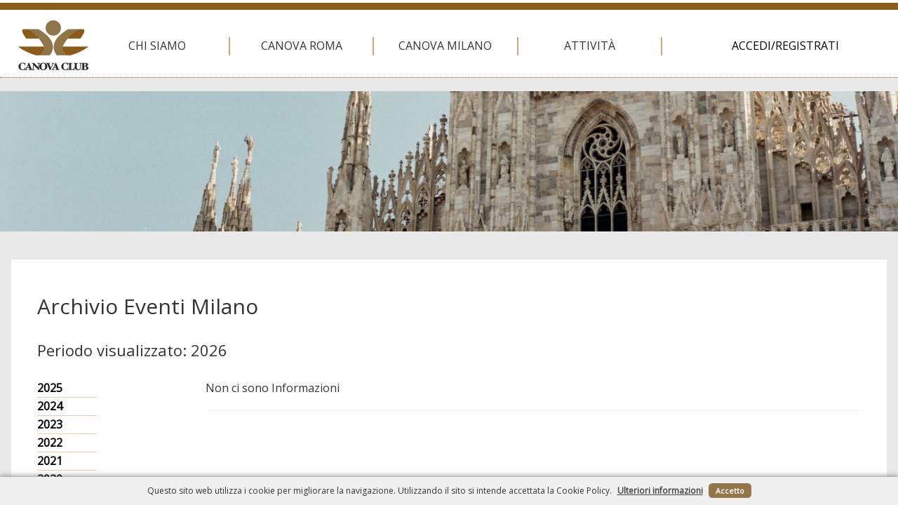

--- FILE ---
content_type: text/html; charset=iso-8859-1
request_url: https://www.canova.club/Archivio-eventi-Milano?&parAnno2345=2021&parMese2345=07
body_size: 4750
content:
<!-- Sottosito =  001 --><!DOCTYPE html>
<html lang="it">
	<head>
		<title>
			Canova - 
			Archivio eventi Milano
		</title>
		<meta charset="ISO-8859-1">
		<meta name="viewport" content="width=device-width, initial-scale=1">
		
		<link rel="schema.DC" href="http://purl.org/dc/elements/1.1/"/>
		<meta name="DC.title" content="Archivio eventi Milano"/>
		<meta name="DC.creator" content="MyCMS - CMS per siti accessibili - https://www.isa.it/ - ISA S.R.L."/>
		<meta name="DC.description" content=""/>
		<meta name="DC.date" content=""/>
		<meta name="DC.format" content="application/xhtml+xml"/>
		<meta name="DC.source" content=""/>
		<meta name="DC.language" content="it"/>
		<meta name="description" content=""/>
		<meta name="keywords" content="" />
		<meta http-equiv="Content-Type" content="application/xhtml+xml; charset=ISO-8859-1" />
		<meta http-equiv="imagetoolbar" content="false"/>
		<meta http-equiv="expires" content="0"/>
		<meta http-equiv="X-UA-Compatible" content="IE=10;FF=3;OtherUA=4" />
		<meta name="robots" content="index,follow"/>
		<meta name="revisit" content="3 days"/>
		<meta name="distribution" content="global"/>
		<meta http-equiv="cache-control" content="Public"/>
		
		<script src='https://www.canova.club/Engine/JS/jquery-2.1.1.min.js' >
</script>
<script >
<!--
	var path_admin = 'https://www.canova.club/Admin/Engine/';
	var pgm_admin = 'RAServeAdmin.php';
	var cod_admin = 'ADM';
	var a_utente = '';
	var CalURL ='https://www.canova.club/Engine/JS/fRAcalendar/';
	var MessaggioErroreRicerca ='';
//-->
</script><script src='https://www.canova.club/Engine/JS/bootstrap.min.js' >
</script>
<script src='https://www.canova.club/Engine/JS/jquery.gestPA.js?v=1' >
</script>

		<link href="https://fonts.googleapis.com/css?family=Open+Sans|Roboto|Ubuntu|Yantramanav" rel="stylesheet">
		<link href="https://fonts.googleapis.com/css?family=Titillium+Web" rel="stylesheet">
		<link rel="stylesheet" href="https://www.canova.club/Templates/css/bootstrap.min.css">
		<link rel="shortcut icon" href="https://www.canova.club/Templates/img/favicon.ico"/>
		<link rel="stylesheet" media="all" href="https://www.canova.club/Templates/css/style_0.css?v=1" type="text/css" />
		<link rel="stylesheet" media="all" href="https://www.canova.club/Templates/css/nuovo_0.css?v=1" type="text/css" />		
		<!-- Inserimento rel="canonical" per il SEO --><link rel="canonical" href="https://www.canova.club/Calendario-Eventi-Milano/Archivio-eventi-Milano"/>
		

					<link rel="image_src" href="https://www.canova.club/Immagini/logo.png" />
					<meta property="og:image" content="https://www.canova.club/Immagini/logo.png" />
			<meta property="og:locale" content="it_IT" />
			<meta property="og:type" content="article" />
			<meta property="og:title" content="Archivio eventi Milano" />
			<meta property="og:description" content="" />
			<meta property="og:url" content="https://www.canova.club/Calendario-Eventi-Milano/Archivio-eventi-Milano" />
			<meta property="og:site_name" content="Canova" />
		
				<!-- Protezione dal ClickJacking -->
				<script >
					<!--
					if(top.location!=self.location)
					{
						top.location = self.location;
					}
					//-->
				</script> 
				
		
		
				<!-- Global site tag (gtag.js) - Google Analytics -->
				<script async src="https://www.googletagmanager.com/gtag/js?id=UA-83144679-1"></script>
				<script>
  					window.dataLayer = window.dataLayer || [];
  					function gtag(){dataLayer.push(arguments);}
  					gtag('js', new Date());
					gtag('config', 'UA-83144679-1');
				</script>
	</head>
	<body>
		
		<!-- Questo esplode ClassBody  -->
		<div class="ClasseBody Classe13 Template06 Font PagineInterne">
			<script src='https://www.canova.club/Engine/JS/cookiechoices.js' charset='UTF-8' type='text/javascript'></script>
			<script type='text/javascript'>
				document.addEventListener('DOMContentLoaded', function(event) {
					cookieChoices.showCookieConsentBar('Questo sito web utilizza i cookie per migliorare la navigazione. Utilizzando il sito si intende accettata la Cookie Policy.', 'Accetto', 'Ulteriori informazioni', 'https://www.canova.club/Privacy');
				});
			</script><script src="https://www.canova.club/Engine/JS/jquery.gestZoom.js" type="text/javascript">
</script> 
			
			
			<!-- header -->
			<header>
				<!--  modifica per accessibilita -->
				<div class="SkipLink">
					<a title="salta ai contenuti" href="#Contenuti_Pagina" tabindex='1'>salta ai contenuti</a>
				</div>
			
				<div>
					<div style="width:100%;height: 4px;margin-top: 0;" class="RAHR RAAlignCenterHR">
  <hr style="height: 4px;
             background: #fff;
             margin-top: 0;
             margin-bottom: 0;
             border: 0;">
</div>
<div style="width:100%;" class="RAHR RAAlignCenterHR">
  <hr style="border-top: #8b5c19;
             border-bottom: 0;
             height: 10px;
             background: #8b5c19;
             margin-top: -4px;
             margin-bottom: 3px;">
</div>
<div><div class="RALineBreakP" style="overflow:hidden; height:5px">
&nbsp;</div>
</div>
<section id='TestataLogo'>	
		<div class='row '>	
		<div class='col-xs-3 col-sm-3 col-md-1 col-lg-1 visible-xs visible-sm ' id='tasto_menu'>	
		<button class="navbar-toggle menu-btn " onclick="$('#navbar').addClass('active')" tabindex="1">
   <span class="sr-only">Toggle navigation</span>
   <span class="icon-bar"></span>
   <span class="icon-bar"></span>
   <span class="icon-bar"></span>
   <span class="desc">menu</span>
</button>
		<div class="RAFloatClear RARow1px"> </div>
	
</div>
<div class='col-xs-6 col-sm-6 col-md-1 col-lg-1 ' id='logoxxx'>	
		<div class="RiquadroImpaginazione " style="width:120px" id="RI_7287">		
	<div class="Dro r_dd_RiquadroImpaginazione" >
		
<div>

<ul class="RALinkUL RAAlignRight"><li>
<a href="https://www.canova.club" tabindex="2" title="Canova Club" class="RALink RALinkOutImgOnly img-responsive ">
	<img class="RAVAlignMiddle img-responsive " src="https://www.canova.club/Immagini/Banner/logo.png" title="Canova Club" alt="Canova Club" width="120" />
	 
	<span>
 </span> 
</a></li></ul>
<div class="RAFloatClear RARow1px">&nbsp;</div>
</div>

		<div class="RAFloatClear RARow1px"> </div>
	</div>
</div>

		<div class="RAFloatClear RARow1px"> </div>
	
</div>
<div class='col-xs-3 col-sm-2 visible-xs '>	
		
<div><div class="RALineBreak">
&nbsp;</div>
</div>

		<div class="RAFloatClear RARow1px"> </div>
	
</div>
<div class='col-xs-12 col-sm-12 col-md-8 col-lg-8 visible-md visible-lg '>	
		<div class="RiquadroImpaginazione "  id="RI_7289">		
	<div class="Dro r_dd_RiquadroImpaginazione" >
		<section>	
		<div class='row ' id='rigamenu'>	
		<div class="Riquadro90 "  id="RI_7290">		
	<div class="Dro r_dd_Riquadro90" >
		<div class='col-xs-3 col-sm-3 col-md-3 col-lg-3 ' id='menuchisiamo'>	
		<div class="VMenuHome  "><ul class="ulP1 ind_07"><li class="liP1"><strong class="IndS" title="Chi siamo"><span onclick='void(0)'>Chi siamo</span></strong><ul class="ulP2"><li class="liP2"><a href="https://www.canova.club/Chi-siamo/Il-Canova-Club" class="IndA" title="Il Canova Club"  tabindex="3"  ><span>Il Canova Club</span></a></li>
<li class="liP3"><a href="https://www.canova.club/Chi-siamo/La-nostra-storia" class="IndA" title="La nostra storia"  tabindex="4"  ><span>La nostra storia</span></a></li></ul></li></ul></div>
		<div class="RAFloatClear RARow1px"> </div>
	
</div>
<div class='col-xs-3 col-sm-3 col-md-3 col-lg-3 ' id='menumilano'>	
		<div class="VMenuHome  "><ul class="ulP1 ind_14"><li class="liP1"><strong class="IndS" title="Canova Roma"><span onclick='void(0)'>Canova Roma</span></strong><ul class="ulP2"><li class="liP2"><a href="https://www.canova.club//Governance-Roma" class="IndA" title="Governance Roma"  tabindex="5"  ><span>Governance Roma</span></a></li>
<li class="liP3"><a href="https://www.canova.club//Canoviani-d-Onore-Roma" class="IndA" title="Canoviani d'Onore"  tabindex="6"  ><span>Canoviani d'Onore</span></a></li>
<li class="liP4"><a href="https://www.canova.club//Calendario-Eventi-Roma" class="IndA" title="Calendario Eventi Roma"  tabindex="7"  ><span>Calendario Eventi</span></a></li>
<li class="liP5"><a href="https://www.canova.club//Archivio-eventi-Roma" class="IndA" title="Archivio eventi Roma"  tabindex="8"  ><span>Archivio eventi </span></a></li></ul></li></ul></div>
		<div class="RAFloatClear RARow1px"> </div>
	
</div>
<div class='col-xs-3 col-sm-3 col-md-3 col-lg-3 ' id='menuroma'>	
		<div class="VMenuHome RAFloatCenter "><ul class="ulP1 ind_13"><li class="liP1"><strong class="IndS" title="Canova Milano"><span onclick='void(0)'>Canova Milano</span></strong><ul class="ulP2"><li class="liP2"><a href="https://www.canova.club//Governance-Milano" class="IndA" title="Governance Milano"  tabindex="9"  ><span>Governance Milano</span></a></li>
<li class="liP3"><a href="https://www.canova.club//Canoviani-d-Onore-Milano" class="IndA" title="Canoviani d'Onore"  tabindex="10"  ><span>Canoviani d'Onore</span></a></li>
<li class="liP4"><a href="https://www.canova.club//Calendario-Eventi-Milano" class="IndA" title="Calendario Eventi Milano"  tabindex="11"  ><span>Calendario Eventi</span></a></li>
<li class="liP5"><strong class="SelIndS" title="Archivio eventi Milano" onclick='void(0)'><span>Archivio eventi</span></strong></li></ul></li></ul></div>
		<div class="RAFloatClear RARow1px"> </div>
	
</div>
<div class='col-xs-3 col-sm-3 col-md-3 col-lg-3 ' id='menuattivita'>	
		<div class="VMenuHome  "><ul class="ulP1 ind_08"><li class="liP1"><strong class="IndS" title="Attivit&agrave;"><span onclick='void(0)'>Attivit&agrave;</span></strong><ul class="ulP2"><li class="liP2"><a href="https://www.canova.club/Attivita/Service" class="IndA" title="Service"  tabindex="12"  ><span>Service</span></a></li>
<li class="liP3"><a href="https://www.canova.club/Attivita/Attivita-Gemellate" class="IndA" title="Attivit&agrave; Gemellate"  tabindex="13"  ><span>Attivit&agrave; Gemellate</span></a></li>
<li class="liP4"><a href="https://www.canova.club/Attivita/Soci-azienda" class="IndA" title="Soci azienda"  tabindex="14"  ><span>Soci azienda</span></a></li>
<li class="liP5"><a href="https://www.canova.club/Attivita/Artisti" class="IndA" title="Artisti"  tabindex="15"  ><span>Artisti</span></a></li>
<li class="liP6"><a href="https://www.canova.club/Attivita/Sponsor" class="IndA" title="Sponsor"  tabindex="16"  ><span>Sponsor</span></a></li>
<li class="liP7"><a href="https://www.canova.club/Attivita/Produzione-Canova" class="IndA" title="Produzione Canova"  tabindex="17"  ><span>Produzione Canova</span></a></li></ul></li></ul></div>
		<div class="RAFloatClear RARow1px"> </div>
	
</div>

		<div class="RAFloatClear RARow1px"> </div>
	</div>
</div>

		<div class="RAFloatClear RARow1px"> </div>
	
</div>

		<div class="RAFloatClear RARow1px"> </div>
	
</section>

		<div class="RAFloatClear RARow1px"> </div>
	</div>
</div>

		<div class="RAFloatClear RARow1px"> </div>
	
</div>
<div class='col-xs-6 col-sm-3 col-md-3 col-lg-3 visible-md visible-lg ' id='areariservata'>	
		<div class="Riquadro90 "  id="RI_7293">		
	<div class="Dro r_dd_Riquadro90" >
		<div class="VMenuHome  "><ul class="ulP1 ind_20"><li class="liP1"><a href="https://www.canova.club/Accedi-Registrati" class="IndA" title="Accedi/Registrati"  tabindex="18"  ><span class='IndiceSolo'>Accedi/Registrati</span></a></li></ul></div>
		<div class="RAFloatClear RARow1px"> </div>
	</div>
</div>

		<div class="RAFloatClear RARow1px"> </div>
	
</div>

		<div class="RAFloatClear RARow1px"> </div>
	
</div>

		<div class="RAFloatClear RARow1px"> </div>
	
</section>

				</div>
			</header>
			
			<!-- menu a scomparsa -->
			<nav id="navbar" class="col-lg-3 col-md-3 col-sm-4 col-xs-12 nav sidebar-offcanvas">
				<button id="chiudimenu" alt="chiudi il menu" onclick="$('#navbar').removeClass('active')">
					<span class="glyphicon glyphicon-remove"></span>
				</button>
				<div class="scrolling-nav-wrapper">
					<div class="VMenuHome  "><ul class="ulP1 ind_03"><li class="liP1"><a href="https://www.canova.club/Home-Page" class="IndA" title="Home Page"  tabindex="19"  ><span class='IndiceSolo'>Home</span></a></li></ul></div><div class="VMenuHome  "><ul class="ulP1 ind_07"><li class="liP1"><strong class="IndS" title="Chi siamo"><span onclick='void(0)'>Chi siamo</span></strong><a href="#ind_07_1_2" data-toggle="collapse" class="accordian-toggle collapsed"><span class="glyphicon glyphicon-menu-down"></span><span class="glyphicon glyphicon-menu-up"></span></a><ul class="collapse ulP2" id="ind_07_1_2"><li class="liP2"><a href="https://www.canova.club/Chi-siamo/Il-Canova-Club" class="IndA" title="Il Canova Club"  tabindex="20"  ><span>Il Canova Club</span></a></li>
<li class="liP3"><a href="https://www.canova.club/Chi-siamo/La-nostra-storia" class="IndA" title="La nostra storia"  tabindex="21"  ><span>La nostra storia</span></a></li></ul></li></ul></div><div class="VMenuHome  "><ul class="ulP1 ind_14"><li class="liP1"><strong class="IndS" title="Canova Roma"><span onclick='void(0)'>Canova Roma</span></strong><a href="#ind_14_1_2" data-toggle="collapse" class="accordian-toggle collapsed"><span class="glyphicon glyphicon-menu-down"></span><span class="glyphicon glyphicon-menu-up"></span></a><ul class="collapse ulP2" id="ind_14_1_2"><li class="liP2"><a href="https://www.canova.club//Governance-Roma" class="IndA" title="Governance Roma"  tabindex="22"  ><span>Governance Roma</span></a></li>
<li class="liP3"><a href="https://www.canova.club//Canoviani-d-Onore-Roma" class="IndA" title="Canoviani d'Onore"  tabindex="23"  ><span>Canoviani d'Onore</span></a></li>
<li class="liP4"><a href="https://www.canova.club//Calendario-Eventi-Roma" class="IndA" title="Calendario Eventi Roma"  tabindex="24"  ><span>Calendario Eventi</span></a></li>
<li class="liP5"><a href="https://www.canova.club//Archivio-eventi-Roma" class="IndA" title="Archivio eventi Roma"  tabindex="25"  ><span>Archivio eventi </span></a></li></ul></li></ul></div><div class="VMenuHome  "><ul class="ulP1 ind_13"><li class="liP1"><strong class="IndS" title="Canova Milano"><span onclick='void(0)'>Canova Milano</span></strong><a href="#ind_13_1_2" data-toggle="collapse" class="accordian-toggle collapsed"><span class="glyphicon glyphicon-menu-down"></span><span class="glyphicon glyphicon-menu-up"></span></a><ul class="collapse ulP2" id="ind_13_1_2"><li class="liP2"><a href="https://www.canova.club//Governance-Milano" class="IndA" title="Governance Milano"  tabindex="26"  ><span>Governance Milano</span></a></li>
<li class="liP3"><a href="https://www.canova.club//Canoviani-d-Onore-Milano" class="IndA" title="Canoviani d'Onore"  tabindex="27"  ><span>Canoviani d'Onore</span></a></li>
<li class="liP4"><a href="https://www.canova.club//Calendario-Eventi-Milano" class="IndA" title="Calendario Eventi Milano"  tabindex="28"  ><span>Calendario Eventi</span></a></li>
<li class="liP5"><strong class="SelIndS" title="Archivio eventi Milano" onclick='void(0)'><span>Archivio eventi</span></strong></li></ul></li></ul></div><div class="VMenuHome  "><ul class="ulP1 ind_08"><li class="liP1"><strong class="IndS" title="Attivit&agrave;"><span onclick='void(0)'>Attivit&agrave;</span></strong><a href="#ind_08_1_2" data-toggle="collapse" class="accordian-toggle collapsed"><span class="glyphicon glyphicon-menu-down"></span><span class="glyphicon glyphicon-menu-up"></span></a><ul class="collapse ulP2" id="ind_08_1_2"><li class="liP2"><a href="https://www.canova.club/Attivita/Service" class="IndA" title="Service"  tabindex="29"  ><span>Service</span></a></li>
<li class="liP3"><a href="https://www.canova.club/Attivita/Attivita-Gemellate" class="IndA" title="Attivit&agrave; Gemellate"  tabindex="30"  ><span>Attivit&agrave; Gemellate</span></a></li>
<li class="liP4"><a href="https://www.canova.club/Attivita/Soci-azienda" class="IndA" title="Soci azienda"  tabindex="31"  ><span>Soci azienda</span></a></li>
<li class="liP5"><a href="https://www.canova.club/Attivita/Artisti" class="IndA" title="Artisti"  tabindex="32"  ><span>Artisti</span></a></li>
<li class="liP6"><a href="https://www.canova.club/Attivita/Sponsor" class="IndA" title="Sponsor"  tabindex="33"  ><span>Sponsor</span></a></li>
<li class="liP7"><a href="https://www.canova.club/Attivita/Produzione-Canova" class="IndA" title="Produzione Canova"  tabindex="34"  ><span>Produzione Canova</span></a></li></ul></li></ul></div><div class="VMenuHome  "><ul class="ulP1 ind_20"><li class="liP1"><a href="https://www.canova.club/Accedi-Registrati" class="IndA" title="Accedi/Registrati"  tabindex="35"  ><span class='IndiceSolo'>Accedi/Registrati</span></a></li></ul></div>
				</div>
			</nav>
<!-- -->

			<!-- le immaginio del banner prendono tutto lo spazio -->			
			<div id="testata-header">
<div>

<div style="width:1920px" class="img-responsive RAImmagine">
	<img class="img-responsive " src="https://www.canova.club/Immagini/Banner/Milano/Milano1.jpg" width="1920" alt="Milano" title="Milano" />
	
</div>
<div class="RAFloatClear RARow1px">&nbsp;</div>
</div>
</div>
			<div class="container-fluid" id="Inizio">
				<div>
					<div id="contenuto"></div>
					<div id="Contenuti_Pagina" class="CorpoPagina">
					<section>	
		<div class='row '>	
		<div class='col-xs-12 col-sm-12 col-md-12 col-lg-12 visible-sm visible-md visible-lg ' id='ArchivioEventiMilano'>	
		
<div>
	
	<h1 class="RATitolo">
		<span>
Archivio Eventi Milano</span>
	</h1>
</div>

<div><div class="RALineBreak">
&nbsp;</div>
</div>
<h2 class='RASottotitolo'><span>Periodo visualizzato:  2026</span></h2>
						<div class="RAContNCols ">
							<div>
								<div style="width:20%;" class="RAFloatLeft">
									<div class="RAPaddingContNColsFirst" style="padding-right:5px;">
										<ul class='RAElencoCanali RARiepilogaCanali '><li><a href='https://www.canova.club/Archivio-eventi-Milano?parAnno5296=2025' title='2025' class='RALink RALinkIn'><span>2025</span></a></li><li><a href='https://www.canova.club/Archivio-eventi-Milano?parAnno5296=2024' title='2024' class='RALink RALinkIn'><span>2024</span></a></li><li><a href='https://www.canova.club/Archivio-eventi-Milano?parAnno5296=2023' title='2023' class='RALink RALinkIn'><span>2023</span></a></li><li><a href='https://www.canova.club/Archivio-eventi-Milano?parAnno5296=2022' title='2022' class='RALink RALinkIn'><span>2022</span></a></li><li><a href='https://www.canova.club/Archivio-eventi-Milano?parAnno5296=2021' title='2021' class='RALink RALinkIn'><span>2021</span></a></li><li><a href='https://www.canova.club/Archivio-eventi-Milano?parAnno5296=2020' title='2020' class='RALink RALinkIn'><span>2020</span></a></li><li><a href='https://www.canova.club/Archivio-eventi-Milano?parAnno5296=2019' title='2019' class='RALink RALinkIn'><span>2019</span></a></li><li><a href='https://www.canova.club/Archivio-eventi-Milano?parAnno5296=2018' title='2018' class='RALink RALinkIn'><span>2018</span></a></li><li><a href='https://www.canova.club/Archivio-eventi-Milano?parAnno5296=2017' title='2017' class='RALink RALinkIn'><span>2017</span></a></li></ul>
									</div>
								</div>
								<div style="width:80%;" class="RAFloatLeft">
									<div class="RAPaddingContNColsLast" style="padding-left:5px;">
										
<div class="RAElencoCanali RAEC01 elem_0 row_even RAEC HRElenco">
	
	
	
	<div class="Sintesi">
Non ci sono Informazioni</div>
	
	
	<div class="RAFloatClear RARow1px">&nbsp;</div>
	
	<hr />
</div>

									</div>
								</div>
								<div class="RAFloatClear RARow1px">&nbsp;</div>
							</div>
						</div>
		<div class="RAFloatClear RARow1px"> </div>
	
</div>
<div class='col-xs-12 col-sm-12 col-md-12 col-lg-12 visible-xs ' id='ArchivioEventiMilano'>	
		
<div>
	
	<h1 class="RATitolo">
		<span>
Archivio Eventi Milano</span>
	</h1>
</div>

<div><div class="RALineBreak">
&nbsp;</div>
</div>
<h2 class='RASottotitolo'><span>Periodo visualizzato:  2026</span></h2><ul class='RAElencoCanali RARiepilogaCanali RAFloatLeft RAWidth50'><li><a href='https://www.canova.club/Archivio-eventi-Milano?parAnno5297=2025' title='2025' class='RALink RALinkIn'><span>2025</span></a></li><li><a href='https://www.canova.club/Archivio-eventi-Milano?parAnno5297=2024' title='2024' class='RALink RALinkIn'><span>2024</span></a></li><li><a href='https://www.canova.club/Archivio-eventi-Milano?parAnno5297=2023' title='2023' class='RALink RALinkIn'><span>2023</span></a></li><li><a href='https://www.canova.club/Archivio-eventi-Milano?parAnno5297=2022' title='2022' class='RALink RALinkIn'><span>2022</span></a></li><li><a href='https://www.canova.club/Archivio-eventi-Milano?parAnno5297=2021' title='2021' class='RALink RALinkIn'><span>2021</span></a></li><li><a href='https://www.canova.club/Archivio-eventi-Milano?parAnno5297=2020' title='2020' class='RALink RALinkIn'><span>2020</span></a></li><li><a href='https://www.canova.club/Archivio-eventi-Milano?parAnno5297=2019' title='2019' class='RALink RALinkIn'><span>2019</span></a></li><li><a href='https://www.canova.club/Archivio-eventi-Milano?parAnno5297=2018' title='2018' class='RALink RALinkIn'><span>2018</span></a></li><li><a href='https://www.canova.club/Archivio-eventi-Milano?parAnno5297=2017' title='2017' class='RALink RALinkIn'><span>2017</span></a></li></ul>
							<div class="RAFloatClear RARow1px">&nbsp</div>
							
<div class="RAElencoCanali RAEC01 elem_0 row_even RAEC HRElenco">
	
	
	
	<div class="Sintesi">
Non ci sono Informazioni</div>
	
	
	<div class="RAFloatClear RARow1px">&nbsp;</div>
	
	<hr />
</div>

		<div class="RAFloatClear RARow1px"> </div>
	
</div>

		<div class="RAFloatClear RARow1px"> </div>
	
</div>

		<div class="RAFloatClear RARow1px"> </div>
	
</section>

					</div>
					<div class="Riquadro94 "  id="RI_65">		
	<div class="Dro r_dd_Riquadro94" >
		<div class="RAFloatCenter"></div>
		<div class="RAFloatClear RARow1px"> </div>
	</div>
</div>
<div class="Footer">
</div>
				</div>
			</div>
			
			<footer>
				<div class="Riquadro94 "  id="RI_26585">		
	<div class="Dro r_dd_Riquadro94" >
		<section id='ContenutoFooter'>	
		<div class="container"><div class='row '>	
		<div class='col-xs-6 col-sm-3 col-md-3 col-lg-3 '>	
		
<div>

<div style="width:120px" class="img-responsive RAImmagine">
	<img class="img-responsive " src="https://www.canova.club/Immagini/Banner/logo.png" width="120" alt="Canova Club" title="Canova Club" />
	
</div>
<div class="RAFloatClear RARow1px">&nbsp;</div>
</div>

		<div class="RAFloatClear RARow1px"> </div>
	
</div>
<div class='col-xs-6 col-sm-3 col-md-3 col-lg-3 ' id='linkfooter'>	
		<div class="VMenuHome RAFloatLeft "><ul class="ulP1 ind_10"><li class="liP1"><a href="https://www.canova.club/Privacy" class="IndA" title="Privacy"  tabindex="36"  ><span class='IndiceSolo'>Privacy</span></a></li></ul></div>
		<div class="RAFloatClear RARow1px"> </div>
	
</div>
<div class='col-xs-3 visible-xs '>	
		
		<div class="RAFloatClear RARow1px"> </div>
	
</div>
<div class='col-xs-6 col-sm-3 col-md-3 col-lg-3 visible-md visible-lg ' id='addressroma'>	
		
<div class="RAPar RAAlignLeft">
<p>
<strong>Canova Club Roma</strong>
</p>
<p>Via Sicilia, 154 00187 - ROMA&nbsp;</p>
<p>+39.366.892.5090&nbsp;</p>
<p>
<a title="canovaroma@canova.club" href="mailto:canovaroma@canova.club" onclick="window.open(this.href);return false" rel="noopener noreferrer">canovaroma@canova.club</a>
</p>
</div>

		<div class="RAFloatClear RARow1px"> </div>
	
</div>
<div class='col-xs-6 col-sm-3 col-md-3 col-lg-3 visible-xs visible-sm ' id='addressroma'>	
		
<div class="RAPar RAAlignLeft">
<p>
<strong>Canova Club Roma</strong>
</p>
<p>Via Sicilia, 154</p>
<p>00187 - ROMA&nbsp;</p>
<p>+39.366.892.5090&nbsp;</p>
<p>
<a title="canovaroma@canova.club" href="mailto:canovaroma@canova.club" onclick="window.open(this.href);return false" rel="noopener noreferrer">canovaroma@canova.club</a>
</p>
</div>

		<div class="RAFloatClear RARow1px"> </div>
	
</div>
<div class='col-xs-3 visible-xs '>	
		
		<div class="RAFloatClear RARow1px"> </div>
	
</div>
<div class='col-xs-3 visible-xs '>	
		
		<div class="RAFloatClear RARow1px"> </div>
	
</div>
<div class='col-xs-6 col-sm-3 col-md-3 col-lg-3 visible-md visible-lg ' id='addressmilano'>	
		
<div class="RAPar RAAlignLeft">
<p>
<strong>Canova Club Milano</strong>
</p>
<p>Via&nbsp;Manzoni 45,&nbsp;20121 - MILANO</p>
<p>+39&nbsp;348.4546956</p>
<p>
<a title="canovamilano@canova.club" href="mailto:canovamilano@canova.club" onclick="window.open(this.href);return false" rel="noopener noreferrer">canovamilano@canova.club</a>
</p>
<p>&nbsp;</p>
</div>

		<div class="RAFloatClear RARow1px"> </div>
	
</div>
<div class='col-xs-6 col-sm-3 col-md-3 col-lg-3 visible-xs visible-sm ' id='addressmilano'>	
		
<div class="RAPar RAAlignLeft">
<p>
<strong>Canova Club Milano</strong>
</p>
<p>Via&nbsp;Manzoni 45,&nbsp;20121 - MILANO</p>
<p>+39&nbsp;348.4546956</p>
<p>
<a title="canovamilano@canova.club" href="mailto:canovamilano@canova.club" onclick="window.open(this.href);return false" rel="noopener noreferrer">canovamilano@canova.club</a>
</p>
<p>&nbsp;</p>
</div>

		<div class="RAFloatClear RARow1px"> </div>
	
</div>
<div class='col-xs-3 visible-xs '>	
		
		<div class="RAFloatClear RARow1px"> </div>
	
</div>

		<div class="RAFloatClear RARow1px"> </div>
	
</div>
</div>
		<div class="RAFloatClear RARow1px"> </div>
	
</section>

		<div class="RAFloatClear RARow1px"> </div>
	</div>
</div>
<div style="text-align:center;font-size: 12px;">
Powered by <a href="https://www.isa.it"><b>ISA Srl</b></a>
</div>
			</footer>

		</div>
 <!-- Tempo caricamento pagina  
 0,018250942230225 
 -->
	<div class="SkipLink">
		<a title="torna ai contenuti" href="#Contenuti_Pagina" tabindex='1000'>torna ai contenuti</a>
		<a title="torna all'inizio" href="#Inizio" tabindex='1001'>torna all'inizio</a>
	</div>
 </body>
</html>

--- FILE ---
content_type: text/css
request_url: https://www.canova.club/Templates/css/style_0.css?v=1
body_size: 9632
content:
:root {
	--colore-roma-1: #5aa7e3;
	--colore-roma-2: #497290; /*ombreggiatura foto*/ 
	--colore-roma-3: #61c4ee; /*background tasti hover */
	
	--colore-milano-1: #9f7728; /*#b6eae8;*/
	--colore-milano-2: #9f7727; /*ombreggiatura foto*/ 
	--colore-milano-3: #b58e43; /*background tasti hover */
}


/* Modifiche a bootstrap */
ul,
ol{list-style-position:outside;list-style:none; margin:0; padding:0;}

/*.PagineInterne .container-fluid{max-width:1200px;}*/
.HomePage .container-fluid{padding-bottom:0; padding-left: 0; padding-right: 0; background-color: #fff;}
.HomePage .RAElencoAncore .RALinkAncore {float: left; width: 50%; text-align: center;}
.HomePage .Ancora{ padding: 0; margin: -80px 0 80px;}

.container-fluid{background-color: #e9e9e9; margin-bottom: -90px; padding-bottom: 50px;} /**/
/*.Milano .container-fluid{background: #fff8dd;}
.Roma .container-fluid{background: #ecf2ff;}*/

@media (min-width: 1470px) {
  .container {width: 1440px;}
}

.container{max-width:100%;}

/*body{font-family: 'Titillium Web', sans-serif;font-size:18px; line-height:150%;color: #1c2024; text-rendering: optimizeLegibility}*/
body{font-family: 'Open Sans', sans-serif;font-size:16px; line-height:150%;color: #1c2024; text-rendering: optimizeLegibility}

/*input{border:solid 1px #848D96; Border-radius:5px; padding: 2px 5px;}*/

.accordian-toggle .glyphicon-menu-down {display:none;}
.accordian-toggle .glyphicon-menu-up {display:block; margin-left:4px;}
.accordian-toggle.collapsed .glyphicon-menu-down{display:block; margin-left:4px;}
.accordian-toggle.collapsed .glyphicon-menu-up {display:none;} 

.accordian-toggle:active ,
.accordian-toggle:focus  ,
.accordian-toggle:hover  {text-decoration:none; outline:0; outline-offset: 0;}

header h1 {font-size: 32px;}

h1,
.h1 {font-size: 30px;padding-top:30px;}
#TitoloLeft h1,
#TitoloLeft .h1 {margin-top:0; padding-top:0;}

h2,
.h2 {font-size: 24px; margin-top: 0}
h3,
.h3 {font-size: 22px;}
h4,
.h4 {font-size: 20px;}
h5,
.h5 {font-size: 18px;}
h6,
.h6 {font-size: 16px;}

a{outline: none;}
a:focus,
a:hover{text-decoration:none;}
#logoxxx a,
#fotoprincipale a{outline:none;}

.navbar-toggle .icon-bar {background-color: #927549; border-radius: 3px; display: block; height: 3px; width: 32px;}

.btn-default {background-color: #f5f5f0; border-color: #5a6772; color: #5a6772; font-weight:bold; text-transform:uppercase;}
.btn-default:focus,
.btn-default.focus,
.btn-default:focus:hover,
.btn-default:hover,
.btn-default:active,
.btn-default.active,
.btn-default:active:hover{color: #f5f5f0;background-color: #5a6772; border-color: #5a6772;}
/* Barra di amministrazione */
.ADMFixed{height:28px; position:fixed; bottom:0; left:0; right:0; z-index:10;}
.Amministrazione{width:100%;min-width:800px;height:28px;text-align:center;background:URL(../img/Navigazione.gif) #fff no-repeat top right;z-index:10;top:0;left:0;}
.PulsanteGenericoAdmin{width:10em;color:#000;font-size:12px;cursor:pointer;text-align:center;margin-top:5px;border:1px solid #555;background:#eee;line-height:1.2em;}
.Amministrazione input,
.Amministrazione div,
.Amministrazione form{display:inline;}
.PulsanteGenericoAdmin:focus,
.PulsanteGenericoAdmin:hover,
.PulsanteGenericoAdmin:active{background:#fff;}
.Anteprima{padding-top:7px;text-align:center;display:block;font-size:160%;color:#000}
.Amministrazione .DatiPagina{margin-left: 10px; color: #666; font-weight:normal;}
.Amministrazione .DatiPagina strong{ color: #347F7F;}

.AmbienteTest header{margin-top:28px;}


/* GENERALI */
#Contenuti_Pagina{margin: 40px auto 0; padding: 0 3% 40px; background-color: #FFF;    min-height: 350px;}

/*;max-width:1200px*/
/* HOME PAGE */
.HomePage #Contenuti_Pagina{background-color: unset;max-width:unset; padding: 71px 0 0;} /*padding-top: 45px;*/
@media screen and (max-width: 768px){
	.HomePage #Contenuti_Pagina {padding-top: 0; margin-top: 24px;}
	#Contenuti_Pagina{margin-top: 20px;}
}



/* Skip link */
.SkipLink {text-align:center;}
.SkipLink a{position:absolute;left:-1000px; background: #fff; border: solid 1px #000; display: inline-block;/* font-family:Arial;*/ font-size: 120%; font-weight: bold; padding: 10px 16px; position: absolute; text-transform: uppercase; top:10px; z-index: 15; width:200px; margin-left:-100px;}
.SkipLink a:focus{left: auto;}

/* Elementi nascosti */
.AdminPagHidden,
.nascosto,
.RAHidden{display:none;}
.RARow1px{visibility:hidden;height:0 !important;width:0 !important;overflow:hidden;max-height:0 !important;min-height:0 !important;padding:0 !important;}

/* Formattazione */
.RAGrassetto{font-weight:bold}
.RACorsivo{font-style:italic}
.RASottolineato{text-decoration-line: underline;/*background:#f0f0f0;color:#b2ebed;*/}
.RAWidth100{width:100%;}
.RAWidth80{width:80%}
.RAWidth70{width:70%}
.RAWidth50{width:50%}
.RAWidth20{width:20%}
.RAWidth30{width:30%}
.RAWidth16em{width:16em}
.RAWidthAuto{width:auto}
.RAFormSpace{padding:4px 2px 4px 2px;margin-bottom:1px;margin-top:1px;}

/* Elenchi puntati nei paragrafi */
.RAParCell ul,
.RAPar ul{list-style-type:disc;list-style-position:outside;margin-left:2em;}
.RAParCell ul li,
.RAPar ul li{list-style-type:disc;list-style-position:outside;margin-left:1em;}
.RAParCell ol,
.RAPar ol{list-style-type:decimal;list-style-position:outside;margin-left:3em;}

/* Allineamento */
.RAFloatLeft{float:left;}
.RAFloatRight{float:right}
.RAFloatClear{clear:both;}

.RAAlignJustify,
.RAAlignJustify p{text-align:justify}
.RAAlignCenter,
.RAAlignCenter p,
.RAFloatCenter,
.RAAlignCenter .RALinkOutImgOnly,
.RAAlignCenter .RALinkInImgOnly,
.RAAlignCenter .RALinkIn,
.RAAlignCenterHR{text-align:center;margin:auto;}
.RAAlignCenter .RALinkOutImgOnly {width:max-content;outline: none;}
.RAAlignCenter .RALinkOutImgOnly img{margin:auto;}
.RAAlignCenter{margin:0 auto 0 auto !important;}
.RAAlignLeft,
.RAAlignLeft p{text-align:left;}
.RAAlignRight p,
.RAAlignRight,
.RAAlignRight .RALinkIn{float:right;}
.RAAlignRightPar p{text-align:right;}

/* Riquadro90 - navigatore orizzontale */
.Riquadro90 .VMenuHome ul li ul li {height:0px;z-index:100;position:relative;font-size:95%;font-weight:normal;padding-left:0px; padding-top:0px;text-align:left;line-height:0px;overflow:hidden;opacity:0;transition:all .3s;-moz-transition: all .3s;-o-transition:all .3s;-webkit-transition: all .3s;/*background-color:#fff;*/}
.Riquadro90 ul li ul {height:0px;}

.Riquadro90 ul li:hover ul li, 
.Riquadro90 ul li:active ul li, 
.Riquadro90 ul li:focus ul li {font-size:95%;font-weight:normal;line-height:15px;height:auto;vertical-align:middle;opacity:1;padding-top:10px;padding-bottom:10px;/*background-color:#fff;*/padding-right:.1em;padding-left:.5em;}
@media (min-width: 1200px) {
.Riquadro90 ul li:hover ul li, 
.Riquadro90 ul li:active ul li,
.Riquadro90 ul li:focus ul li {padding-left:1.5em;}
}

/*.Riquadro90 ul.ind_07 li ul li .IndA:link{padding-left: 0.2em;}*/
.Riquadro90 ul.ulP1.ind_07 {border-right:solid 1px #444;text-align:center;}
.Riquadro90 ul.ulP1.ind_08 {border-right:solid 1px #444;text-align:center;} 
.Riquadro90 ul.ulP1.ind_13 {border-right:solid 1px #444;text-align:center;}
.Riquadro90 ul.ulP1.ind_14 {border-right:solid 1px #444;text-align:center;} 
.Riquadro90 ul.ulP1.ind_09 {text-align: center;}
.Riquadro90 ul.ulP1.ind_20 {text-align: center;}

/* Riquadro90 - navigatore orizzontale  --- FINE*/
.Dro{;text-align:left;}
.Riquadro92 {position: absolute; width: 175px; background-color: rgb(139, 92, 25, 0.92);margin-left:-32px ; overflow-y: auto; overflow-x: hidden; z-index: 999;}

.Riquadro92 .VMenuHome {margin-bottom:25px;}
.Riquadro92 ul li .IndA:link, 
.Riquadro92 ul li .IndA:visited, 
.Riquadro92 ul li .IndS, 
.Riquadro92 ul li .SelIndS, 
.Riquadro92 ul li .SelIndA:link,
 .Riquadro92 ul li .SelIndA:visited {display: block;color:#FFF; text-transform: uppercase; font-weight: normal; font-size: 90%; cursor: pointer; margin: 15px 15px 0; border-bottom:1px solid #FFF}

.Riquadro92 ul li .IndA:hover,
.Riquadro92 ul li  .IndA:active,
.Riquadro92 ul li  .IndA:focus,
.Riquadro92 ul li  .SelIndA:hover,
.Riquadro92 ul li  .SelIndA:active,
.Riquadro92 ul li  .SelIndA:focus {color:#fff;}

.Riquadro92 ul li ul li .IndA:link, 
.Riquadro92 ul li ul li .IndA:visited, 
.Riquadro92 ul li ul li .IndS, 
.Riquadro92 ul li ul li .SelIndS{color:#FFF; border: none;margin-left: 28px;line-height: 20px;}
.Riquadro92 ul li ul li .SelIndA:link, 
.Riquadro92 ul li ul li .SelIndA:visited {padding: 0 15px 2px 0; background: transparent; margin-bottom: 0px; border:none;}

.Riquadro92 ul li .SelIndS, 
.Riquadro92 ul li ul li .SelIndS{color:#FFF;font-weight:bold;} 

/* Photogallery */
#myoverlay{background-color:#000;position:fixed;left:0;top:0;height:110px;width:100%;z-index:90;text-align:center;}
#mylightbox_loading{margin:180px auto;}
#mylightbox{top:40px;display:none;left:0;line-height:0;position:fixed;text-align:center;width:100%;z-index:100;}
#mylightbox_container_image_box{background-color:#fff;display:block;height:250px;width:250px;margin:0 auto;position:relative;}
#mylightbox_image{display:inline;}
#mylightbox_nav{height:100%;width:100%;position:absolute;top:0;left:0;z-index:10;}
#mylightbox_nav_btnPrev{background-position:left 15%;background-image:url(img/photogallery/prevlabel.gif);background-attachment:scroll;background-color:transparent;background-repeat:no-repeat;float:left;display:block;height:100%;width:49%;}
#mylightbox_nav_btnNext{background-position:right 15%;background-image:url(img/photogallery/nextlabel.gif);background-attachment:scroll;background-color:transparent;background-repeat:no-repeat;float:right;right:0;display:block;height:100%;width:49%;}
#mylightbox_container_image_data_box{background-color:#fff;/*font-family:Verdana,Helvetica,sans-serif;*/ font-size:10px;font-style:normal;font-variant:normal;font-weight:normal;line-height:1.4em;margin:0 auto;display:block;width:250px;overflow:auto;}
#mylightbox_container_image_data{color:#666;padding:0 10px;}
#mylightbox_image_details{float:left;text-align:left;width:70%;}
#mylightbox_image_details_caption{font-weight:bold;display:block;}
#mylightbox_image_details_desc{font-weight:normal;font-style:italic;display:block;}
#mylightbox_image_details_currentNumber{padding-bottom:1em;display:block;clear:left;}
#mylightbox_secNav_btnClose {background-image:url(img/photogallery/closelabel.gif);background-position:center center;background-repeat:no-repeat;display:block;height:26px;width:26px;float:right;padding-bottom:0.7em;}
#PhotoGalleryOriz{padding-left:10px;padding-right:10px;padding-top:5px;}
#PhotoGalleryOriz #motioncontainer{height:145px; width:100%;}
#PhotoGalleryOriz .bg1{background:url(img/photogallery/fsx.png) left bottom no-repeat transparent;}
#PhotoGalleryOriz .bg2{background:url(img/photogallery/fdx.png) right bottom no-repeat transparent;}
#PhotoGalleryVert{padding:10px;overflow:hidden;width:155px;}
#PhotoGalleryVert .bg1{background:url(img/photogallery/ftop.png) right top no-repeat transparent;}
#PhotoGalleryVert .bg2{background:url(img/photogallery/fbot.png) right bottom no-repeat transparent;}
#PhotoGalleryVert #motioncontainer{width:150px;height:450px;}
.ImageGrande{text-align:center;}
.bigimg{width:400px;}
.big{text-align:left;width:400px;margin:auto;}
#titoloImage{font-size:18px;font-style:italic;padding:5px;}
#didascaliaImage{font-size:14px;padding:5px;}
.tipo1 .littleImage,
.tipo3 .littleImage{margin-top:5px;margin-left:5px;margin-right:5px;margin-bottom:20px;height:120px;border:0;}
.tipo2 .littleImage{margin:2px;width:130px;border:0;}
.tipo4 .elencoimg{margin:auto;}
.tipo4 .littleImage{width:100%;}
.tipo4 a{width:48%;display:block;float:left;padding:1%}
.tipo4 #LinkImg0{width:98% !important;padding-right:1% !important;padding-left:1% !important}

.tipo7 .vis1 .RAContenitoreImmagini a{background-color:#FFF;}
/*.tipo7 .vis1 .RAContenitoreImmagini a{background-color:#fff;}*/

/* Social Network */
#social{display: block; position: absolute; right: 0; top: 0; z-index:10; padding:10px;}
#social a{display: inline-block; margin: 5px 5px 0 0;}


/*** Da qui in poi modifiche per PA ***/

/* Stile dei link */
.RAPar a:link,
.RAParCell a:link,
a.RALinkIn:link,
a.RALinkOut:link{border-bottom:solid 1px transparent; color:#0066cc}
.RAPar a:visited,
.RAParCell a:visited,
a.RALinkIn:visited,
a.RALinkOut:visited{border-bottom:solid 1px transparent; color:#551a8b}

.RAPar a:active,
.RAPar a:focus,
.RAPar a:hover,
.RAParCell a:active,
.RAParCell a:focus,
.RAParCell a:hover
a.RALinkIn:hover,
a.RALinkIn:active,
a.RALinkIn:focus,
a.RALinkOut:hover,
a.RALinkOut:active,
a.RALinkOut:focus{border-bottom-color:#003366;color:#003366}

/* Menu a scomparsa */
.sidebar-offcanvas {	background-color: #fff; border-right: 0 solid #ccc; bottom: 0; height: 100%; left: -100%; margin: 0; overflow-x: hidden; overflow-y: auto; padding: 0; padding-top:32px; position: fixed; top: 0; transition: all 0.3s ease-in-out 0s; width: 360px; max-width:97%; z-index: 3000;}

.sidebar-offcanvas.active {left: 0;}

#chiudimenu{background:transparent; border: none; color:#D71220; display:block; font-size: 16px; height: 32px; padding: 5px 8px; position: absolute; text-align: right; top:0; width:100%;}

.sidebar-offcanvas .VMenuHome ul li {position:relative;}
.accordian-toggle .glyphicon-menu-down,
.accordian-toggle .glyphicon-menu-up{position:absolute; width:22px; line-height:30px; top:2px; right:0px;}

.sidebar-offcanvas .VMenuHome ul li .IndA:link,
.sidebar-offcanvas .VMenuHome ul li .IndA:visited{color:#3A3E49;padding:5px 8px;border-top:solid 1px #d0d0d4;display:block; font-size:110%;}
.sidebar-offcanvas .VMenuHome ul li .IndA:hover,
.sidebar-offcanvas .VMenuHome ul li .IndA:active,
.sidebar-offcanvas .VMenuHome ul li .IndA:focus{background-color:#E9E7E6;}
.sidebar-offcanvas .VMenuHome ul li .SelIndS{color:#3A3E49;padding:5px 8px;border-top:solid 1px #d0d0d4;display:block; font-weight:normal;background-color:#F5E9E9; font-size:110%;}
.sidebar-offcanvas .VMenuHome ul li .SelIndA:link,
.sidebar-offcanvas .VMenuHome ul li .SelIndA:visited{color:#3A3E49;padding:5px 8px;border-top:solid 1px #d0d0d4;display:block; font-weight:normal; font-size:110%;background-color:#F5E9E9;}
.sidebar-offcanvas .VMenuHome ul li .SelIndA:hover,
.sidebar-offcanvas .VMenuHome ul li .SelIndA:active,
.sidebar-offcanvas .VMenuHome ul li .SelIndA:focus{background-color:#E9E7E6;}

.sidebar-offcanvas .VMenuHome ul li ul li .IndA:link,
.sidebar-offcanvas .VMenuHome ul li ul li .IndA:visited,
.sidebar-offcanvas .VMenuHome ul li ul li .SelIndS,
.sidebar-offcanvas .VMenuHome ul li ul li .SelIndA:link,
.sidebar-offcanvas .VMenuHome ul li ul li .SelIndA:visited{color:#4B5159;font-size:100%; padding-left:32px;border-top:solid 1px #efefef;}

.sidebar-offcanvas .VMenuHome ul li ul li ul li .IndA:link,
.sidebar-offcanvas .VMenuHome ul li ul li ul li .IndA:visited,
.sidebar-offcanvas .VMenuHome ul li ul li ul li .SelIndS,
.sidebar-offcanvas .VMenuHome ul li ul li ul li .SelIndA:link,
.sidebar-offcanvas .VMenuHome ul li ul li ul li .SelIndA:visited{font-size:95%; padding-left:40px;border-top:solid 1px #efefef;}

/* tasto del menu */
#tasto_menu {text-align:center;}
.menu-btn {border: 0 none; display: inline-block; height: 32px; margin: 30px auto 0; padding: 0 0 12px; width: 32px; float:none;}
.menu-btn .desc{font-size:8pt; font-weight:bold; text-transform:uppercase;}
#BannerRandom .row  { margin-left:auto; margin-right:auto; text-align:left;}


header {position:fixed; top:0; left:0; right:0; z-index:16;}
/* Testata */
/* Testata minimizzata*/
@media (min-width: 768px) {
	#InizioNew{padding-top:150px /*280*/;-webkit-transition: padding .2s; transition: padding .2s;}
	header {position:fixed; top:0; left:0; right:0; z-index:16;}
	header * {-webkit-transition: all .2s; transition: all .2s;}
	header.minimize #Link2LivSup{margin-top:-48px; height:48px; overflow:hidden;}
	header #MenuOrizzontale{overflow:hidden;}
	header.minimize #MenuOrizzontale > *{margin-top:-48px;}
	header.minimize #TestataLogo {/*min-height:100px;*/ padding-top:0px;}
	header.minimize #TestataLogo .row > #logo{padding-top:10px;}
	header.minimize #logo img{width:100px;}
	header.minimize h1{font-size:28px;}
	header #Breadcrumb {overflow:hidden;}
	header.minimize #Breadcrumb{border-bottom:0px solid transparent;}
	header.minimize #Breadcrumb > .row{margin-top:-48px;}
}
@media (min-width: 768px) {
	#Link2LivSup .row,
	#TestataLogo .row,
	#SezioniInteresse .row,
	#BarraValuta .row,
	#ContenutoFooter #rigacontenuti {width: 750px;}
}
@media (min-width: 992px) {
	#InizioNew{margin-top: 0; /*-50px;*/}
	#Link2LivSup .row,
	#TestataLogo .row ,
	#SezioniInteresse .row,
	#BarraValuta .row,
	#ContenutoFooter #rigacontenuti {width: 970px;}
}
@media (min-width: 1200px) {
	#InizioNew{padding-top:60px /*150 - 280*/;}
	#Link2LivSup .row,
	#TestataLogo .row,
	#SezioniInteresse .row,
	#BarraValuta .row,
	#ContenutoFooter #rigacontenuti  {width: 1170px;}
}
@media (min-width: 1470px) {
	#Link2LivSup .row,
	#TestataLogo .row,
	#SezioniInteresse .row,
	#BarraValuta .row,
	#ContenutoFooter #rigacontenuti  {width: 1440px;}
}
#Link2LivSup .row,
#TestataLogo .row,
#SezioniInteresse .row,
#BarraValuta .row,
#ContenutoFooter #rigacontenuti{ margin-left:auto; margin-right:auto; text-align:left;}

#TestataLogo .row,
#TestataLogo #rigamenu{width: 100%;}

#Link2LivSup {background: #1c2024;color: #fff; text-align:center;}
#Link2LivSup .RALinkOut {color: #fff; font-size: 16px; font-weight: bold;line-height:48px; min-height:48px; }
#Link2LivSup .RALinkOut:active,
#Link2LivSup .RALinkOut:hover,
#Link2LivSup .RALinkOut:focus {border-bottom-color:#fff;}
#Link2LivSup #Link2Servizi{background:#0066cc;}
#Link2LivSup #Link2Servizi .RALink {text-transform:uppercase;}


#TestataLogo {background: rgba(255, 255, 255, .95); color: black; /*min-height:70px;padding-top:37px;*/ text-align:center;}
#TestataLogo .RAHR{height:3px;background:#003760;margin-bottom:4px;}
#SpazioAccessori .MenuO li{float:left;}
#SpazioAccessori .MenuO li .IndA:link,
/*#SpazioAccessori .MenuO li .IndA:visited{font-weight:bold; border:solid 2px #fff; color: #fff; font-size:12px; width:42px; line-height:16px; text-align:center; margin-right:4px; display:block;opacity:.75;}*/
.Lingua0 #SpazioAccessori .MenuO .liP1 .IndA:link,
.Lingua0 #SpazioAccessori .MenuO .liP1 .IndA:visited,
.Lingua1 #SpazioAccessori .MenuO .liP2 .IndA:link,
.Lingua1 #SpazioAccessori .MenuO .liP2 .IndA:visited,
#SpazioAccessori .MenuO li .IndA:hover,
#SpazioAccessori .MenuO li .IndA:active,
#SpazioAccessori .MenuO li .IndA:focus{opacity:1;}

#SezioniInteresse {border-top:solid 1px #FECE32; background: #fff; text-align:center;}
#MenuOrizzontale .MenuO {display:inline-block;}

#MenuOrizzontale .MenuO li .IndA:link,
#MenuOrizzontale .MenuO li .IndA:visited{color:#fff;padding:0 24px;display:block; font-size:16px; height:48px; line-height:48px; font-weight:bold;}
#MenuOrizzontale .MenuO li .IndA:hover,
#MenuOrizzontale .MenuO li .IndA:active,
#MenuOrizzontale .MenuO li .IndA:focus{background-color:#f2b500;}
#MenuOrizzontale .MenuO li .SelIndS{color:#fff;padding:0 24px;display:block; font-size:16px; background:#FECE32; height:48px; line-height:48px; font-weight:bold;}
#MenuOrizzontale .MenuO li .SelIndA:link,
#MenuOrizzontale .MenuO li .SelIndA:visited{color:#fff;padding:0 24px;display:block; font-size:16px;background:#950006; height:48px; line-height:48px; font-weight:bold;}
#MenuOrizzontale .MenuO li .SelIndA:hover,
#MenuOrizzontale .MenuO li .SelIndA:active,
#MenuOrizzontale .MenuO li .SelIndA:focus{background-color:#A80D12;}

.box_search{position:relative; margin-top:26px;}
.div_tasto_search{position:absolute; top:0; right:0;}
.tasto_search {height:34px;}

.espandiMenu {display: block; float: left; background: url(img/menu.png) no-repeat center right; margin-top: 12px; text-transform: uppercase; color: black; font-size: 115%; font-weight: bold; height: 24px; width:125px; padding-top: 12px; margin-bottom: 12px;margin-left:-50px;}


/* Footer */
#BarraValuta {background: #66a5e3;color: #fff; text-align:center;}
#BarraValuta .RALinkIn,
#BarraValuta .RALinkOut {color: #fff; font-size: 16px; line-height:64px; min-height:64px; }
#BarraValuta .RALinkIn:active,
#BarraValuta .RALinkIn:hover,
#BarraValuta .RALinkIn:focus,
#BarraValuta .RALinkOut:active,
#BarraValuta .RALinkOut:hover,
#BarraValuta .RALinkOut:focus {border-bottom-color:#fff;}
/*#ContenutoFooter {background: #1c2024;color: #c6cace; text-align:center; padding-top:32px;padding-bottom:32px;}*/
#ContenutoFooter {background-color: #e9e9e9; text-align:center;/*padding-bottom:32px;background: #c1c1c1;*/}
#ContenutoFooter .RALinkIn:link,
#ContenutoFooter .RALinkIn:visited,
#ContenutoFooter .RALinkOut:link,
#ContenutoFooter .RALinkOut:visited{color:#6d6d6d;/*#65dde0;*/}
#ContenutoFooter .RAPar a:link, 
#ContenutoFooter .RAParCell a:link, 
#ContenutoFooter a.RALinkIn:link, 
#ContenutoFooter a.RALinkOut:link {color:#6d6d6d;border:none;}


#cookieChoiceInfo {padding: 8px !important;  font-size: 9pt; bottom:0; top: auto !important;/* font-family: Arial;*/ box-shadow: 0 0 8px #666; background:#f0f0f0;}
#cookieChoiceInfo a {color: #474747; text-decoration: underline;}
#cookieChoiceInfo a:hover {color: #000;}
#cookieChoiceDismiss {background-color: #927549; color: #FFF !important; text-decoration: none !important; font-weight: bold; font-size: .9em; padding: 3px 10px;  border-radius: .5em; margin-left:8px !important;}
#cookieChoiceDismiss:hover {background-color: #8b5c19;}

.RAHR{height:1px;background:#003760;margin-top:1px;margin-bottom:4px;}

#menuchisiamo, #menumilano, #menuroma, #menuattivita, #menustampa{padding:0;}
#menuchisiamo, #menumilano, #menuroma, #menuattivita{border-right: solid 1px #444;} 

#menuchisiamo, #menumilano, #menuroma, #menuattivita, #menustampa{margin-top: 20px; margin-bottom: 10px;}
@media (min-width: 768px) {
	#menuchisiamo, #menuattivita, #menustampa{margin-bottom: 25px;}
}
@media (min-width: 992px) {
	#menuchisiamo, #menumilano, #menuroma, #menuattivita, #menustampa{margin-top: 35px;margin-bottom: 0;}
}

#footer{background-color:#c1ceda}
#contattiroma, #contattimilano{line-height: 15px; font-size: 15px; padding: 30px 0 0;}

.RAIMGSpacerRight {margin-right:20px;}

#LastNew-row,
#evidenza-row,
#club-eventi .row,
#club-news .row{
  display: -webkit-box;
  display: -webkit-flex;
  display: -ms-flexbox;
  display: flex;
  flex-wrap: wrap;
  }
#LastNew-row,
#evidenza-row{
    margin-left: 0;
    margin-right: 0;
}

#LastNew-row > [class*='col-'],
#evidenza-row > [class*='col-'],
#club-eventi .row > [class*='col-'],
#club-news .row  > [class*='col-']{
  display: flex;
  flex-direction: column;
  padding-top: 30px;
}


#fotogallery-ro-row,
#fotogallery-mi-row{
  display: -webkit-box;
  display: -webkit-flex;
  display: -ms-flexbox;
  display: flex;
  flex-wrap: wrap;
  }
#fotogallery-ro-row > [class*='col-'],  
#fotogallery-mi-row > [class*='col-']
{
  display: flex;
  flex-direction: column;
  padding-top: 30px;
}

#fotogallery-ro-row h2 a,
#fotogallery-mi-row h2 a{
	text-overflow: ellipsis;
    white-space: nowrap;
    overflow: hidden;
}



@media screen and (max-width: 991px){
	#club-eventi .row .RAElencoCanali,
	#club-news .row .RAElencoCanali{
		width: 80%;
		margin: 0 auto;
	}
}
	
.Riquadro93{margin-top: 40px; background-color: #FFF; padding: 15px 0 0 20px;}
.Riquadro93 .ulP1{/*padding-bottom: 20px;*/}
.Riquadro93 ul li ul li{padding-bottom: 10px; font-size: 18px;}

.RAElencoAncore {margin-top:25px}
.RAElencoAncore li{/*float: left; margin-bottom: 15px; text-align: center; margin: 0px 1% 15px; width: 23%; border: #f7d8a1 2px solid; background-color: aliceblue;*/}

#left1w,
#right1w,
#left2w,
#right2w{background-color:#FFF;}


.ind_17 .liP1 .IndS span{display:none;}
#ind_17_1_2 .IndS span{display:inherit;}
.ind_17 li .accordian-toggle.collapsed .glyphicon{display:none;}
.ind_17 li .accordian-toggle.collapsed .glyphicon-menu-down{display:none;}
#ind_17_1_2{display:inherit;}
.ind_17 li ul li .accordian-toggle.collapsed .glyphicon-menu-down{display:block;position: relative; float: right; top: -30px; margin-bottom: -20px;}
.ind_17 li ul li .accordian-toggle.collapsed .glyphicon-menu-up{display:none}

.ind_17 li ul li .accordian-toggle .glyphicon-menu-up{display:block;position: relative; float: right; top: -30px;}


#ContenutoFooter .row{
  display: -webkit-box;
  display: -webkit-flex;
  display: -ms-flexbox;
  display: flex;
  flex-wrap: wrap;
  }
#ContenutoFooter .row > [class*='col-']{
  display: flex;
  flex-direction: column;
}

#linkfooter {text-align:left;}
#linkfooter .IndiceSolo{
    font-size: 14px;
    font-weight: bold;
    color: #6d6d6d;
}

#lblchkboxreg,
#lblnotifichereg{margin:4px 0 0 -4%;}

#chknotifichereg,
#chkboxreg {z-index:1;}

#chkboxreg .alert-danger{width: max-content;}
@media screen and (max-width: 768px){
	#chkboxreg .alert-danger{
		margin-top: 25px;
	}
	
}

#selclubrif .form-control{width:auto;}
#selclubrif .alert-danger{max-width:300px;}
#selclubrif .RAFormLabelBold{margin-top:4px;}

#coliscrutente .Riquadro_dt_Riquadro01{    
	background-color: #e9e9e9;
    font-size: 18px;
    margin-bottom: 20px;}


.tipo5 .cont_gallery{max-width:100% !important;}	
.tipo5 #mygallery{max-width:100% !important;}
.cont_gallery{margin:auto;}

#logoxxx .RiquadroImpaginazione {margin:auto;}


@media screen and (min-width: 768px){
	.RiquadroVisXS{display:none;}
}

#linkAncoraRomaHome{background-color: #5aa7e3; position: absolute; left: 0; max-width: 47%; padding:0; z-index: 1;}
#linkAncoraMilanoHome{background-color: #9f7728; position: absolute; right: 0; max-width: 45%; padding:0; z-index: 1;}

#linkAncoraRomaHome .RALinkUL,
#linkAncoraMilanoHome .RALinkUL{ margin: 3px 0;}
#linkAncoraRomaHome .RALinkOut,
#linkAncoraMilanoHome .RALinkOut{border-bottom: none; color: #FFF; font-size: 15px; font-weight:bold;}
#linkAncoraRomaHome .RALinkOut{margin-right: 10px;}
#linkAncoraMilanoHome .RALinkOut{margin-left: 10px;}

#ArchivioEventiRoma .RASottotitolo,
#ArchivioEventiMilano .RASottotitolo {font-size:22px; margin-bottom:30px;}
#ArchivioEventiRoma .RAElencoCanali h2,
#ArchivioEventiMilano .RAElencoCanali h2 {font-size:20px;}


#ArchivioEventiRoma .RAElencoCanali img,
#ArchivioEventiMilano .RAElencoCanali img{margin: 3px 15px 0 0;}

#ArchivioEventiRoma .RAElencoCanali .Sintesi p,
#ArchivioEventiMilano .RAElencoCanali .Sintesi p{margin:-5px 0;}

#ArchivioEventiRoma .RAElencoCanali.HRElenco a,
#ArchivioEventiMilano .RAElencoCanali.HRElenco a {display:contents;}

#ArchivioEventiRoma .RAElencoCanali.HRElenco a.RALink,
#ArchivioEventiMilano .RAElencoCanali.HRElenco a.RALink {pointer-events: none; font-size:13px; font-weight:normal;}

#CalEventiRoma .Sintesi p,
#CalEventiMilano .Sintesi p{font-size:15px;}

#CalEventiRoma .CalLivello2 .RALink::after,
#ArchivioEventiRoma .RAElencoCanali h2::after,
#CalEventiMilano .CalLivello2 .RALink::after,
#ArchivioEventiMilano .RAElencoCanali h2::after{
	content: " ";
	display: block;
	width:70px;
	padding-bottom: 5px;
}

#ArchivioEventiRoma .RAElencoCanali h2::after,
#ArchivioEventiMilano .RAElencoCanali h2::after{
	margin-left: 115px;
}

#CalEventiRoma .CalLivello2 .RALink::after,
#ArchivioEventiRoma .RAElencoCanali h2::after{
	border-bottom: 3px solid #497290 !important;
}
#CalEventiMilano .CalLivello2 .RALink::after,
#ArchivioEventiMilano .RAElencoCanali h2::after{
	border-bottom: 3px solid #9f7727 !important;
}

#ArchivioEventiRoma .RARiepilogaCanali a.RALinkIn:link,
#ArchivioEventiMilano .RARiepilogaCanali a.RALinkIn:link{border:none;}
#ArchivioEventiRoma .RARiepilogaCanali li::after{content: " ";
    display: block;
    width:85px;
	max-width: 100%;
    padding-bottom: 1px;
	border-bottom: 1px solid #5aa7e3 !important;}
#ArchivioEventiMilano .RARiepilogaCanali li::after{content: " ";
    display: block;
    width:85px;
	max-width: 100%;
    padding-bottom: 1px;
    border-bottom: 1px solid #f3c8a6 !important;}

@media screen and (max-width: 768px){
	#ArchivioEventiRoma .RARiepilogaCanali,
	#ArchivioEventiMilano .RARiepilogaCanali
	{
		margin-bottom: 30px;
		text-align: -webkit-center;
	}
	#ArchivioEventiRoma .RALineBreakRiepCanali,
	#ArchivioEventiMilano .RALineBreakRiepCanali{
		display:none;
	}
	
	#ArchivioEventiRoma .RAElencoCanali img, 
	#ArchivioEventiMilano .RAElencoCanali img {
		margin: 5px 15px 0 0;
	}		
	
	#ArchivioEventiRoma .RAElencoCanali .OTIT,
	#ArchivioEventiMilano .RAElencoCanali .OTIT
	{
		font-size: 13px;
	}	
	
	#ArchivioEventiRoma .RAElencoCanali h2, 
	#ArchivioEventiMilano .RAElencoCanali h2 {
		font-size: 18px;
	}
	
	#ArchivioEventiRoma .RAElencoCanali .Sintesi p, 
	#ArchivioEventiMilano .RAElencoCanali .Sintesi p {
		font-size: 14px;
		margin: -10px 0;
		text-overflow: ellipsis;
		white-space: nowrap;
		overflow: hidden;			
	}
	
	#ArchivioEventiRoma .RAElencoCanali.HRElenco a.RALink, 
	#ArchivioEventiMilano .RAElencoCanali.HRElenco a.RALink {
		font-size: 12px;
		text-overflow: ellipsis;
		white-space: nowrap;
		overflow: hidden;			
	}
/*	#ArchivioEventiRoma .RARiepilogaCanali li::after,
	#ArchivioEventiMilano .RARiepilogaCanali li::after
	{
		width: 45px;
	}*/
}
	
.RiquadroVisXS select{font-weight:bold;}
.RiquadroVisXS option{font-weight:bold;}

#colonnasinistra .VMenuHome{margin-top:-10px;}
#colonnasinistra .VMenuHome ul li ul li{border-bottom: solid 1px #d0d0d4; padding: 10px 0 10px 10px;}
#colonnasinistra .VMenuHome ul li ul li ul li{border-bottom:none; border-top: solid 1px #d0d0d4; padding:10px 15px;}
#colonnasinistra .Riquadro93{padding-left:10px;}
#colonnasinistra .Riquadro93 .glyphicon{margin-bottom:-20px;}

.RAEventiCal .RATitolo {margin-top:0; padding-top:0; font-size:22px;}
.RiquadroCalendario {max-width:100%;}
#colcalendarioeventi{text-align:-webkit-right;}
.CalendarioC{width:185px; font-size:14px; max-width: 95%; margin: 0 auto 25px;}
.Calendario{text-align:center;width:100%;padding-bottom:20px;background-color:#ffffff6e;}
.Calendario caption{text-transform:capitalize;border-bottom:solid 1px #666666; padding-top:.3em; padding-bottom:.3em; padding-left:1em; padding-right :1em; font-weight:bold;text-align: center;}
.CalendarioFooter{width:100%;}
.ContieniCalendario{text-align:center;}
.Calendario th{width:14.3%; text-align:center; padding-top: 1em;}
.Calendario a{display:block;}
.Calendario a:hover{color:#00599A;background-color:#000;text-decoration:none}
.Calendario td{width:auto;position:relative;}
.Calendario tfoot .avanti a:link,.Calendario tfoot .avanti a:visited{margin:0;text-align:center;border:none;color:#000;}
.CalendarioFooter{background:#F5F5F5;border-top:solid 1px #000;}
.avantiTD{text-align:right !important;width:50%;}
.indietroTD{text-align:left !important;width:50%;}
.avanti:link,.avanti:visited,.avanti:hover,.avanti:focus,.avanti:active,.indietro:link,.indietro:visited,.indietro:hover,.indietro:focus,.indietro:active{margin:0 !important;border:none !important;font-weight:bold !important;color:#00599A}
.calEvent a:link,.calEvent a:visited{font-weight:bold;color:#000 !important;border:1px solid #666 !important;text-decoration:none;background:#EDEDED;}
.calEvent a:hover,.calEvent a:focus,.calEvent a:active{font-weight:bold;background:#ffffff !important;color:#000 !important;border:1px solid #000;text-decoration:none}
.calCurrent strong{background:#EDEDED;display:block; border:#00599A solid 1px !important; color:#00599A !important;}
.centrale:link,.centrale:visited{background:none !important;font-weight:bold;color:#000000; text-decoration:underline;font-size:110%;text-align:right;}
.centrale:hover,.centrale:active,.centrale:focus{background:none !important;text-decoration:underline !important;color:#00599A;}
.centraleDIV{text-align:right;padding:.2em;background:#fff;display:none;}
.CalLivello1 li{list-style-type:none;margin:0 0 1em 0;padding:0;font-weight:bold;}
.CalLivello1 li span{padding:.3em;display:block;/*background:#33537F;color:#fff;*/}
.CalLivello1 li a:link,.CalLivello1 li a:visited{color:#000;}
.CalLivello2 li {line-height:1.4em;list-style:none;background:#fff;color:#484848;font-weight:normal;border:none;}
.indietroTD a:link,.indietroTD a:visited{/*padding-left:16px !important;*/color:#00599A !important;}
.avantiTD a:link,.avantiTD a:visited{/*padding-right:16px !important;*/color:#00599A !important;}
.centraleDIV a:link,.centraleDIV a:visited{color:#00599A !important;}
.Calendario td span{background:rgba(237, 237, 237, .6);border:.5px solid #FFFFFF;display:block;}
.Calendario .calNoDate span{background:none;border:0;display:block;}
.Dom{background:#910000;color:#fff;}
.giroMesi{/*padding-left:45px;*/background-repeat:no-repeat;background-position:top center;border:1px solid #666}
/*.giroMesi{background:url(img/Riquadro72/sfondo_riquadro.gif) no-repeat center center;}*/
#CalEventiRoma .giroMesi{background-image:URL(img/calendario/img-cal-roma-1r.jpg);}
#CalEventiMilano .giroMesi{background-image:URL(img/calendario/img-cal-milano-1r.jpg);}
/*.gennaio{background-image:URL(img/Mesi/gennaio.png);}
.febbraio{background-image:URL(img/Mesi/febbraio.png);}
.marzo{background-image:URL(img/Mesi/marzo.png);}
.aprile{background-image:URL(img/Mesi/aprile.png);}
.maggio{background-image:URL(img/Mesi/maggio.png);}
.giugno{background-image:URL(img/Mesi/giugno.png);}
.luglio{background-image:URL(img/Mesi/luglio.png);}
.agosto{background-image:URL(img/Mesi/agosto.png);}
.settembre{background-image:URL(img/Mesi/settembre.png);}
.ottobre{background-image:URL(img/Mesi/ottobre.png);}
.novembre{background-image:URL(img/Mesi/novembre.png);}
.dicembre{background-image:URL(img/Mesi/dicembre.png);}*/
* html .giroMesi {width:100%}

#CalEventiRoma .Calendario caption{background-color: #5aa7e3;}
#CalEventiMilano .Calendario caption{background-color: #f3c8a6;}
#CalEventiRoma .Calendario .CalendarioMese{color: #293d9b;}
#CalEventiMilano .Calendario .CalendarioMese{color: #735816;}
#CalEventiRoma .Calendario caption,
#CalEventiMilano .Calendario caption{color:#FFF;}
#CalEventiRoma #calDaySab,
#CalEventiRoma #calDayDom,
#CalEventiRoma .Sabato,
#CalEventiRoma .Domenica{color:#7698ca;}
#CalEventiMilano #calDaySab,
#CalEventiMilano #calDayDom,
#CalEventiMilano .Sabato,
#CalEventiMilano .Domenica{color:#735816}

.tipo7 a{max-width:100% !important;}
.tipo7 a .littleImage{max-width:100% !important;}

.listaCalGiorno{list-style: none;margin-bottom:20px;}



#slider-row,
#eventi-roma-row,
#eventi-milano-row,
#eventi-comuni-row{margin-left: 0;margin-right: 0;}
#slider-col{padding-left:0; padding-right:0;}


#sezagendaeventi .RAPar a:link, 
#sezagendaeventi .RAParCell a:link,
#sezagendaeventi a.RALinkIn:link,
#sezagendaeventi a.RALinkOut:link{border: none}

#sezagendaeventi .RAPar a:visited,
#sezagendaeventi .RAParCell a:visited,
#sezagendaeventi a.RALinkIn:visited,
#sezagendaeventi a.RALinkOut:visited{color:#000;}

#sezagendaeventi select{width:80%;}

#sezagendaeventi .RAFormLabelMSGError{margin-bottom:0; border-bottom:none;}
#sezagendaeventi .alert{margin-bottom:0;}
#sezagendaeventi #rigatasti{margin-bottom:20px;}
#sezagendaeventi #rigatasti .btn-default{margin:15px auto;}
#sezagendaeventi #sezeventipassati,
#sezagendaeventi #sezeventipassatism,
#sezagendaeventi #sezeventifuturi{margin-left:30px;}

#seziostoacasa video{border: 1px solid #8b5c19;}

#colelsoci{min-height:115px;}

#sezevcomune .row{
  display: -webkit-box;
  display: -webkit-flex;
  display: -ms-flexbox;
  display: flex;
  flex-wrap: wrap;
  margin: 0;
  }
#sezevcomune .row > [class*='col-']{
  display: flex;
  flex-direction: column;
}

#sezevcomune #coltitolo{margin:auto; }
#sezevcomune #coltitolo .RAPar a:link{border-bottom:none;color:#000;font-size:150%;}
#sezevcomune #coltitolo .RAPar a:visited{color:#000;}
#sezevcomune #rowdesc{font-size:100%;}

@media screen and (max-width: 768px){
	#sezevcomune #coltitolo{margin-top: 30px;}
}
@media screen and (max-width: 385px){
	#sezevcomune #rowprincipale > [class*='col-']{
		padding: 0;
	}
}

#sezevcomune #fotoprincipale .img-responsive{display:initial;}


#schedesoci_libro .row,
#schedesoci_annua .row,
#schedesoci_quest .row,
#schedesoci_libro .row .row,
#schedesoci_annua .row .row,
#schedesoci_quest .row .row,
#iscrizioneeventionline .row,
#iscrizioneeventionline .row .row,
#evento-content-cm .row,
#produzionecanova .row{
  display: -webkit-box;
  display: -webkit-flex;
  display: -ms-flexbox;
  display: flex;
  flex-wrap: wrap;
  }
#schedesoci_libro .row > [class*='col-'],
#schedesoci_annua .row > [class*='col-'],
#schedesoci_quest .row > [class*='col-'],
#schedesoci_libro .row .row > [class*='col-'],
#schedesoci_annua .row .row > [class*='col-'],
#schedesoci_quest .row .row > [class*='col-'],
#iscrizioneeventionline .row > [class*='col-'],
#iscrizioneeventionline .row .row > [class*='col-'],
#evento-content-cm .row > [class*='col-'],
#produzionecanova .row > [class*='col-']{
  display: flex;
  flex-direction: column;
}

#schedesoci_annua .RAFieldset,
#schedesoci_quest .RAFieldset{border: 1px solid silver;}
#schedesoci_annua .RAFieldset > [class*='col-'],
#schedesoci_quest .RAFieldset > [class*='col-']{margin-bottom: 10px; padding:0;}
#schedesoci_annua .RAFieldset > [class*='col-'] .RAFormLabel,
#schedesoci_quest .RAFieldset > [class*='col-'] .RAFormLabel{margin: 0 10px;}
#schedesoci_annua .RAFieldset .RALegend,
#schedesoci_quest .RAFieldset .RALegend{border-bottom:none;margin:5px 10px; padding:0 10px; width:unset;}

#schedesoci_annua .RAFieldset .RAFormField{width:90%;}

#schedesoci_annua #selservatt,
#schedesoci_quest #solcanonlus,
#schedesoci_quest #solaltri,
#schedesoci_quest #servicescan {padding:0 16px;}
#schedesoci_annua #selservatt .RAFormLabel,
#schedesoci_quest #solcanonlus .RAFormLabel,
#schedesoci_quest #solaltri .RAFormLabel,
#schedesoci_quest #servicescan .RAFormLabel,
#schedesoci_quest #interfreq .RAFormLabel,
#schedesoci_quest #autoironia .RAFormLabel,
#schedesoci_quest #compleanno .RAFormLabel,
#schedesoci_quest #compleannonl .RAFormLabel,
#schedesoci_quest #location .RAFormLabel,
#schedesoci_quest #selprefcena .RAFormLabel{margin:0 10px;}

#schedesoci_quest #autoironia,
#schedesoci_quest #compleanno,
#schedesoci_quest #compleannonl,
#schedesoci_quest #selprefcena{margin-bottom:-10px;}

#schedesoci_annua #servicescanrm .RAFormSpace,
#schedesoci_quest #servicescanrm .RAFormSpace{margin-left:10%;}
#schedesoci_annua #servicescanrm .RAFormSpace input[type=checkbox],
#schedesoci_quest #servicescanrm .RAFormSpace input[type=checkbox]{margin-right:10px;vertical-align: top; margin-top: 5px;}
#schedesoci_annua #servicescanrm .RAFormSpace label,
#schedesoci_quest #servicescanrm .RAFormSpace label{max-width: 85%;}

#schedesoci_quest #locationmaxnum .form-control{width:80px;text-align:right;}

#schedesoci_quest #selprefcena .RAFloatLeft{margin-left: 15%; margin-bottom: 15px;}


#schedesoci_quest #servicescanrm .row{
  display: -webkit-box;
  display: -webkit-flex;
  display: -ms-flexbox;
  display: flex;
  flex-wrap: wrap;
  }
#schedesoci_quest #servicescanrm .row > [class*='col-']{
  display: flex;
  flex-direction: column;
} 

#schedesoci_quest .row #servicescan .row > [class*='col-']{
	padding:0;
} 

#schedesoci_quest textarea.form-control{width:90%; height:100px;}

#schedesoci_annua_img .croppie-container {
    width: 100%;
    height: 100%;
}

#schedesoci_annua_img .croppie-container .cr-boundary {
    position: relative;
    overflow: hidden;
    margin: 0 auto;
    z-index: 1;
    width: 100%;
    height: 100%;
}

#schedesoci_annua_img .croppie-container .cr-image {
    z-index: -1;
    position: absolute;
    top: 0;
    left: 0;
    transform-origin: 0 0;
    max-height: none;
    max-width: none;
}

#schedesoci_annua_img .croppie-container .cr-image, 
#schedesoci_annua_img .croppie-container .cr-overlay,
#schedesoci_annua_img .croppie-container .cr-viewport {
    -webkit-transform: translateZ(0);
    -moz-transform: translateZ(0);
    -ms-transform: translateZ(0);
    transform: translateZ(0);
}

#schedesoci_annua_img .croppie-container .cr-resizer, 
#schedesoci_annua_img .croppie-container .cr-viewport{
	box-shadow: 0 0 2000px 2000px rgba(90,167,227,.5);
}

#schedesoci_annua_img #preview-crop-image img{margin: -25px;}

.RALinkInButton{
    margin: 20px auto;
    color: #fff !important;
    background-color: #003761;
    border: 0;
    border-radius: 15px;
    font-size: 16px;
    text-align: center;
    cursor: pointer;
    transition: all 0.25s ease;
    padding: 5px 30px;
    min-width: 30%;
    font-weight: bold;
    text-transform: uppercase;
}

#ElencoSchede {line-height:100%;}
#ElencoSchede ul li ul li{font-size:140%; padding-left:50px; padding-bottom:10px;}

#fotosocio img{background-color:#acd3f14a;}

#colemailprof .RAPar{line-height: 100%;}
#colemailprof sup{top:0;}

.RAParText90{font-size: 90%;}

#selformregev .RAFormLabel{margin-right:50px;}


#c-bns button:first-child, 
#s-bns button:first-child{background:#8b5c19 !important;}
#c-bns button:first-child{font-size: 110% !important;}
#c-bns button:first-child:hover,
#s-bns button:first-child:hover{background:#666 !important;}
#c-s-bn{color:#000 !important;;font-size: 110% !important;}
#c-inr-i,
#c-ttl,
#c-s-in,
#s-cnt .p{color:#000 !important;}
.cc-link {color:#8b5c19 !important;border-color: transparent !important;font-weight: bold !important;}
.cc-link:hover{border-color: #8b5c19 !important;}
.cc_div .b-tg .c-tg{background:#666 !important;}
.cc_div .b-tg .c-tgl:checked~.c-tg{background:#8b5c19 !important;}

#produzionecanova li{width:max-content; margin:auto; max-width:90%; padding-bottom:50px;}
#produzionecanova .img-responsive{width: 230px;max-width:100%;}
#produzionecanova a,
#produzionecanova #prodotto .RAPar{font-weight: normal; font-size:90%;outline: none;}
#produzionecanova a img{margin-bottom:10px;}

#produzionecanova #prodotto{width:230px; max-width:100%;margin: auto;}
#produzionecanova #prodotto audio{max-width:100%;}

#PartCena input[type=radio]{margin-left:20px;}

.RAAlignLeft .RALinkIMG .RAVAlignMiddle{margin-top: -8px;margin-right: 5px;}

--- FILE ---
content_type: text/css
request_url: https://www.canova.club/Templates/css/nuovo_0.css?v=1
body_size: 7035
content:
/* Nuovo CSS*/
/*
	FORMATTAZIONE
	blu: #003761;	
	testo: #343434;

	GENERICO:#003761;
	ROMA #497290;	new-color: #5399cf;	new-color2: #d5afea;  new-color: #61c4ee;;(scuro)	new-color2: #5aa7e3;(chiaro)

	MILANO #f3c8a6; new-color: #f3c8a6 new-color2: #f3c8a6;

	# Menu
		font-family: 'Ubuntu', sans-serif;
		font-size: 16px;
		text-transform: uppercase;
		color: #343434;

	# Slider - titolo
		font-family: 'Yantramanav', sans-serif;
		font-size: 81.73px;
		color: #fff;
		line-height: 65.39px;
		text-transform: uppercase;

	# Slider - caption
		font-family: 'Roboto', sans-serif;
		font-size: 26px;
		color: #fff;

	# News HP - label
		font-family: 'Open Sans', sans-serif;
		font-size: 18px;
		color: #003761;

	# News HP - data
		font-family: 'Open Sans', sans-serif;
		font-size: 14.81px;
		color: #003761;

	# News HP - titolo (grande)
		font-family: 'Open Sans', sans-serif;
		font-size: 30px;
		color: #343434;

	# News HP - titolo (piccolo)
		font-family: 'Open Sans', sans-serif;
		font-size: 20px;
		color: #343434;
	
	# Eventi HP - Roma - label
		font-family: 'Open Sans', sans-serif;
		font-size: 18px;
		color: #fff;

	# Eventi HP - Roma - data
		font-family: 'Open Sans', sans-serif;
		font-size: 14.81px;
		color: #497290;

	# Eventi HP - Roma - titolo
		font-family: 'Open Sans', sans-serif;
		font-size: 20px;
		color: #fff;
	
	# Eventi HP - Milano - label
		font-family: 'Open Sans', sans-serif;
		font-size: 18px;
		color: #003761;

	# Eventi HP - Milano - data
		font-family: 'Open Sans', sans-serif;
		font-size: 14.81px;
		color: #003761;

	# Eventi HP - Milano - titolo
		font-family: 'Open Sans', sans-serif;
		font-size: 20px;
		color: #626262;

	# Eventi HP - bottone
		font-family: Facit Regular;
		font-size: 20px;

*/
:root {
	--colore-roma-1: #5aa7e3; /*#b6eae8;*/
	--colore-roma-2: #497290; /*ombreggiatura foto*/ 
	--colore-roma-3: #61c4ee;  /*background tasti hover */

	--colore-milano-1: #9f7728; /*#b6eae8;*/
	--colore-milano-2: #9f7727; /*ombreggiatura foto*/ 
	--colore-milano-3: #b58e43; /*background tasti hover */
}

#testata-header{
	padding-top: 130px;
	background: #e9e9e9;
}

.breadcrumb{
	display: none;
}

.RiquadroRO h2::after,
.roma h2::after,
#LastNew-Col-Roma .RASottotitolo::after,
#governance-roma div .RASottotitolo::after{
	content: " ";
	display: block;
	width:70px;
	padding-bottom: 5px;
	border-bottom: 3px solid #497290 !important;	
} 

.RiquadroMI h2::after,
.milano h2::after,
#LastNew-Col-Milano .RASottotitolo::after,
#governance-milano div .RASottotitolo::after{
	content: " ";
	display: block;
	width:70px;
	padding-bottom: 5px;
	border-bottom: 3px solid #9f7727 !important;
}

.RiquadroRO .UTIT,
.RiquadroMI .UTIT{
	font-size:14px;
}

.PagineInterne #A1.Ancora,
.PagineInterne #A2.Ancora{
	padding: 0;
	margin-bottom: 0;
}

.Ancora{
	text-align: right;
	padding: 100px 0 0;
	margin-bottom: -10px;
	clear: both;
}

.Ancora .aTOP span{
	font-weight: 400;
	font-style: italic;
	font-size: 14px;
}

.RAHR{
	background: #888;
}

.caret {
    display: inline-block;
    width: 0;
    height: 0;
    margin-right: 2px;
    vertical-align: bottom;
    border-top: 4px dashed;
    border-top: 4px solid;
    border-right: 4px solid transparent;
    border-left: 4px solid transparent;
    float: right;
    margin-top: 7px;
}

.caret::after{
	clear: both;
}

body{
	color: #343434;
}

.RAPar a:link, 
.RAParCell a:link, 
a.RALinkIn:link, 
a.RALinkOut:link{
	color: #000;
/*	font-weight: 400;*/
	border-bottom: solid 1px #343434;
}

.RAPar a:active, 
.RAPar a:focus, 
.RAPar a:hover, 
.RAParCell a:active, 
.RAParCell a:focus, 
.RAParCell a:hover a.RALinkIn:hover, 
a.RALinkIn:active, a.RALinkIn:focus, 
a.RALinkOut:hover, 
a.RALinkOut:active, 
a.RALinkOut:focus{
	color: #003761;
/*	font-weight: 400;*/
	border-bottom: solid 1px #003761;
}

/* menu */
#TestataLogo{
/*	font-family: 'Ubuntu', sans-serif;*/
	font-size: 16px;
	text-transform: uppercase;
	color: #343434;
	border-bottom: 1px dotted #8b5c19;/*1px solid #e5e7e9;*/
	max-width: 100%;
	padding-top: 5px;
}

#logo img{
	max-width: 180px;
}

#menuchisiamo, 
#menumilano, 
#menuroma, 
#menuattivita, 
#menustampa,
#areariservata {
    margin-top: 34px;
    margin-bottom: 0;
}

.IndS,
.IndiceSolo{
	font-weight: 500;
}

.IndA{
	font-weight: 400;
}

.Riquadro90 .VMenuHome ul li{
	transition:all 0.25s ease !important;
/*	padding-left: 1.5em !important;*/
}



.IndS span::after,
.IndA span::after{
	content: " ";
	display: block;
	width: 0;
	border-top: 2px solid #cca876;
	margin: auto;
	transition:all 0.25s ease !important;
}

.Riquadro90 .VMenuHome li a:hover{
	color: #343434;
}

.Riquadro90 .VMenuHome .liP1:hover > .IndS span::after,
.Riquadro90 .VMenuHome .liP1:hover > .IndA span::after{
		width: 50%;
}

.Riquadro90 .VMenuHome .liP1:hover > .ulP2{
	height: auto;
    position: absolute;
    width: 100%;
    top: 100%;
}
#areariservata .VMenuHome .liP1:hover > .ulP2{
    width: 60%;
    left: 20%;
}

.Riquadro90 .VMenuHome .ulP1 .liP1:hover > .ulP2 {
/*	border-bottom: 2px solid #cca876;*/
}

.Riquadro90 ul li ul{
    box-shadow: 5px 5px 5px rgba(0,0,0,.3) !important;
	background-color: rgba(255, 255, 255, .95);
}

.Riquadro90 ul li ul li:hover{
	background-color: #accbe3 !important;
}

.Riquadro90 ul li ul li ul{
    /* background-color: #ddd; */
	display: none; 
	transition:all 1s ease !important;
}

.Riquadro90 .VMenuHome ul li ul li {
	position: relative !important;
	overflow: visible;
	transition:all 0.25s ease !important;
}

/*.Riquadro90 ul li ul li:hover ul{
	display: block;
	line-height: 30px;
	height: auto;
	min-height: 150px;
	z-index: 1000;
	float: left;
	width: 100%;
	min-width: 160px;
	padding: 0;
	margin: 2px 0 0;
	position: absolute;
	top: 10px;
	left: 100%;
	margin-top: -0.5px;
	border-top: 2px solid #cca876;
}*/

.Riquadro90 ul li ul li:hover ul li{
	background: rgba(249, 249, 249, 0.5);
	padding-left: 1.5em;
}

/* .VMenuHome .liP2 .ulP3 li{ */
.VMenuHome ul li ul li ul li{
/*	padding: 10px 15px;*/
	font-weight: 400 !important;
}

/* .VMenuHome .liP2 .ulP3 li a{ */
.VMenuHome ul li ul li ul li a{
	font-weight: 400 !important;
}

.Riquadro90 ul.ulP1.ind_07,
.Riquadro90 ul.ulP1.ind_08,
.Riquadro90 ul.ulP1.ind_13,
.Riquadro90 ul.ulP1.ind_14,
#menuchisiamo, #menuattivita,
#menumilano, #menuroma{
	border-right: solid 0.25px #cca876;
}


	/* bottone calendario */
#TestataLogo .RAAlignLeft{
	background-color:#003761;
	border-radius: 15px;
	font-size: 16px;
	text-align: center;
	cursor:pointer;
	transition:all 0.25s ease;
	width: 60%;
}

#TestataLogo .RAAlignLeft .RALink{
	font-weight: 400 !important;
}

#TestataLogo .RAAlignLeft:hover{
	background-color:#5aa7e3;
}

#TestataLogo .RAAlignLeft .RALink{
	color:#fff !important;
	border-bottom: none;
}

/* hamburger */
.sidebar-offcanvas{
	-webkit-box-shadow: 5px 5px 5px 1px rgba(0,0,0,0.35);
	-moz-box-shadow: 5px 5px 5px 1px rgba(0,0,0,0.35);
	box-shadow: 5px 5px 5px 1px rgba(0,0,0,0.35);
}

#chiudimenu,
.glyphicon-menu-down{
	color: #927549;
}

.sidebar-offcanvas .VMenuHome ul li .SelIndS{
	background-color: rgba(90,167,227, 0.1);
	transition:all 0.25s ease;
}

.sidebar-offcanvas .VMenuHome ul li .IndA{
	transition:all 0.25s ease;
}

.sidebar-offcanvas .VMenuHome ul li .IndA:hover, 
.sidebar-offcanvas .VMenuHome ul li .IndA:active, 
.sidebar-offcanvas .VMenuHome ul li .IndA:focus{
	background-color: #accbe3 !important;
}

.sidebar-offcanvas .VMenuHome ul li .IndS{
    color: #3A3E49;
    padding: 5px 8px;
    border-top: solid 1px #d0d0d4;
    display: block;
    font-size: 110%;
}

.sidebar-offcanvas .VMenuHome ul li ul li .IndA:link,
.sidebar-offcanvas .VMenuHome ul li ul li .IndA:active,
.sidebar-offcanvas .VMenuHome ul li ul li .IndA:hover,
.sidebar-offcanvas .VMenuHome ul li ul li .SelIndS{
	padding-left: 20px;
}

	/* slider */
#RAContenitoreImmagini{
	width:100%;
}

#GalleriaMilano .tipo7 .nav,
#GalleriaRoma .tipo7 .nav{
	display:none;
}

#GalleriaRoma #RAContenitoreImmagini,
.Roma #RAContenitoreImmagini{
	margin: auto;
	box-shadow: 3px 3px 3px 0px #497290;
}
#GalleriaMilano #RAContenitoreImmagini,
.Milano #RAContenitoreImmagini{
	margin: auto;
    box-shadow: 3px 3px 3px 0px #9f7727;
}

#GalleriaRoma .tipo7 #RAContenitoreImmagini,
.Roma .tipo7 #RAContenitoreImmagini,
#GalleriaMilano .tipo7 #RAContenitoreImmagini,
.Milano .tipo7 #RAContenitoreImmagini{
	max-width: 100%;
    width: 301px;
    height: 201px;	
}

#GalleriaMilano #RAContenitoreImmagini a,
#GalleriaMilano #RAContenitoreImmagini a .littleImage,
.Milano #RAContenitoreImmagini a,
.Milano #RAContenitoreImmagini a .littleImage
{
	max-width:100%;
}

.carousel-caption{
	top: 20%;
	bottom: 20%;
	left:17%;
	text-align: center;
	background-color: rgba(0, 0, 0, 0.5);
	padding-left: 20px;
    padding-top: 1%;
}

.carousel-caption h3{
/*	font-family: 'Yantramanav', sans-serif;*/
	font-size: 4vw;
	color: #fff;
	font-weight: 700;
/*	line-height: 80px;*/
	text-transform: uppercase;
	text-align: center;
	position:relative;
	top: 28%;
	margin:auto;
/*	left: 30%;*/
}

.carousel-caption .linkbannerhome{position: relative; top: 25%; text-align: center; font-size: 1.1vw;}

.carousel-caption a{color: #FFF;}

.carousel-caption p{
/*	font-family: 'Roboto', sans-serif;*/
	/*font-size: 20px;*/
	font-size: 1.3vw;
	color: #fff;
	text-align:left;
}
.carousel-caption p.descbannerhome{
    position: absolute;
    bottom: 1%;
	font-size: 1.2vw;
}
.carousel-caption p.descbannerhome:before{
    content: " ";
    display: block;
    margin: 1% 0;
    width: 72px;
    border-bottom: 3px solid #fff;
}

/* NEWS */
/* effetto zoom immagini elenco canali */
.RAElencoCanali img{
/*	width: 100%;*/
	transition: all 0.7s ease;
}

.RAElencoCanali a{
	display: block;
	overflow: hidden;
	box-shadow: -4px 4px 5px #bfbdbd;
}

#LastNew-Col-Roma .RAElencoCanali a{
box-shadow: 3px 3px 3px 0px #497290;
}

#LastNew-Col-Milano .RAElencoCanali a{
    box-shadow: 3px 3px 3px 0px #9f7727;
}

#LastNew-Col-Milano .RAElencoCanali h2 a,
#LastNew-Col-Milano .RAElencoCanali a.RALink,
#LastNew-Col-Roma .RAElencoCanali h2 a,
#LastNew-Col-Roma .RAElencoCanali a.RALink,
.RAElencoCanali h2 a,
.RAElencoCanali a.RALink{
	box-shadow:none;
}

#LastNew-Col-Milano .RAElencoCanali a .UTIT,
#LastNew-Col-Roma .RAElencoCanali a .UTIT,
#LastNew-Col-Milano .RAElencoCanali a.RALink,
#LastNew-Col-Roma .RAElencoCanali a.RALink{
	font-size: 13px;
    font-weight: normal;
    line-height: 12px;
}


#LastNew-Col-Milano .RAElencoCanali a .UTIT,
#LastNew-Col-Roma .RAElencoCanali a .UTIT,
#LastNew-Col-Milano .RAElencoCanali a.RALink .OLNK,
#LastNew-Col-Roma .RAElencoCanali a.RALink .OLNK{
    display: block;
    font-weight: bold;
    margin-bottom: 3px;
    margin-top: 3px;
}

.RAElencoCanali:hover img,
.RAElencoCanali:hover img{
	transform: scale(1.15);
}

/* sezione in evidenza */
#LastNew-Col-Roma .RASottotitolo,
#LastNew-Col-Milano .RASottotitolo{
	font-family: 'Open Sans', sans-serif;
	font-size: 18px;
	color: #003761;
    margin-bottom: 20px;
}

#LastNew-Col-Roma{
	border-right: 1px solid rgba(0,55,97, 0.5);
	background-color: #FFF; /*#ebf3fb;*/
}
#LastNew-Col-Milano{
	background-color: #FFF; /*#f9f1cb;*/
}

#LastNewMilano,
#LastNewRoma,
#LastNew-Col-Roma .row .row,
#LastNew-Col-Milano .row .row,
#LastNew-Col-Comuni .row .row
{
/*	width: 90%;*/
/*	width: 80%;*/
	width: 92%;	
	margin: 0 auto;
}

#LastNew-Col-Roma .RAElencoCanali img,
#LastNew-Col-Milano .RAElencoCanali img{
	width: 100%;
	float:none !important;
}

#LastNew-Col-Roma .RAElencoCanali h2,
#LastNew-Col-Milano .RAElencoCanali h2{
	font-size: 15px;
	color:#343434;
	margin:0;
	font-weight: 400;
}

#LastNew-Col-Roma .RAElencoCanali h2 a,
#LastNew-Col-Milano .RAElencoCanali h2 a{
	font-weight: bold; /*400*/
	color: #000; /*#343434*/
	transition:all 0.25s ease;
	margin-top: 8px;
}

#LastNew-Col-Roma .RAElencoCanali h2 a:hover,
#LastNew-Col-Milano .RAElencoCanali h2 a:hover{
	color: #6d6d6d;
}

#LastNew-Col-Roma .RAElencoCanali .RADate,
#LastNew-Col-Milano .RAElencoCanali .RADate{
	margin: 20px 0 0;
	font-size:14px;
	color:#003761 !important;
}

#LastNew-Col-Roma .RAElencoCanali .Sintesi p,
#LastNew-Col-Milano .RAElencoCanali .Sintesi p{
	font-size:14px; 
	margin: -3px 0 -2px;
    text-overflow: ellipsis;
    white-space: nowrap;
    overflow: hidden;
}

#LastNew-Col-Roma .RAElencoCanali a.RALink,
#LastNew-Col-Milano .RAElencoCanali a.RALink{
	pointer-events:none;
	font-size:12px;	
    text-overflow: ellipsis;
    white-space: nowrap;
    overflow: hidden;
}

.ultima-news-hp h3{
	font-size: 30px;
	margin:0;
}

.news-hp-sm p{
	margin:0;
}

/* sezione eventi */
#eventi-roma{
	background-image: url('../../Immagini/Banner/fascia_eventi_roma.jpg');
}
#eventi-milano{
	background-image: url('../../Immagini/Banner/fascia_eventi_milano.jpg');
}
#eventi-comuni{
/*	background-color: #e9e9e9;*/
	background-image: url('../../Immagini/Banner/fascia_eventi_roma_milano1.jpg');
	background-position-x: center;
	background-position-y: center;
}

#eventi-roma,
#eventi-milano,
#eventi-comuni{
	background-size: cover;
	background-repeat: no-repeat;
	padding-top: 30px;
/*	padding-bottom: 70px;*/
	position: relative;
	margin-bottom: 50px;		
	}


#eventi-roma .Sintesi p,
#eventi-milano .Sintesi p,
#eventi-comuni .Sintesi p{
    text-overflow: ellipsis;
    white-space: nowrap;
	overflow: hidden;}

#eventi-rm .RAElencoCanali,
#eventi-mi .RAElencoCanali,
#eventi-cm .RAElencoCanali{
	width: 80%;
	margin:auto;
}

#eventi-rm img,
#eventi-mi img{
	filter:grayscale(100%);
	transition: all 0.7s ease;
}

#eventi-rm .RAElencoCanali, 
#eventi-mi .RAElencoCanali,
#eventi-cm .RAElencoCanali{
	text-align: center;
}

#eventi-rm .RAElencoCanali a,
#eventi-mi .RAElencoCanali a,
#eventi-cm .RAElencoCanali a{
	display: block;
	overflow: hidden;
	width: 80%;
    margin: auto;
}

#eventi-rm .RAElencoCanali a.RALink, 
#eventi-mi .RAElencoCanali a.RALink,
#eventi-cm .RAElencoCanali a.RALink{
    font-size: 12px;
    font-weight: normal;
	width: 90%;
	line-height: 12px;
}

#eventi-rm .RAElencoCanali a.RALink .OLNK, 
#eventi-mi .RAElencoCanali a.RALink .OLNK,
#eventi-cm .RAElencoCanali a.RALink .OLNK{
    display: block;
    font-weight: bold;
    margin-bottom: 3px;
    margin-top: 3px;
}

#eventi-rm .RAElencoCanali a.RALink span, 
#eventi-mi .RAElencoCanali a.RALink span,
#eventi-cm .RAElencoCanali a.RALink span{
	display:none;
}

#eventi-rm .RAElencoCanali img,
#eventi-mi .RAElencoCanali img,
#eventi-cm .RAElencoCanali img,
#archivio-fotogallery-ro .RAElencoCanali img,
#archivio-fotogallery-mi .RAElencoCanali img,
#archivio-fotogallery-cm .RAElencoCanali img{
	width: 100%;
}

#eventi-rm .RAElencoCanali:hover img,
#eventi-mi .RAElencoCanali:hover img,
#eventi-cm .RAElencoCanali:hover img{
	transform: scale(1.15);
	filter:grayscale(0);
}

#eventi-rm .RASottotitolo,
#eventi-mi .RASottotitolo,
#eventi-cm .RASottotitolo{
	font-family: 'Open Sans', sans-serif;
	font-size: 18px;
	text-transform: uppercase;
	color: #fff !important;
	margin: 0 0 30px 10px;
}

/* titolo */
#eventi-rm .RAElencoCanali h2,
#eventi-mi .RAElencoCanali h2,
#eventi-cm .RAElencoCanali h2,
#archivio-fotogallery-ro .RAElencoCanali h2,
#archivio-fotogallery-mi .RAElencoCanali h2{
	font-family: 'Open Sans', sans-serif;
	font-size: 20px !important;
	font-weight: 400 !important;
	color: #fff !important;
	margin: 12px 0 0;
}

#eventi-rm .RAElencoCanali h2 a,
#eventi-mi .RAElencoCanali h2 a,
#eventi-cm .RAElencoCanali h2 a,
#eventi-rm .RAElencoCanali .Sintesi,
#eventi-mi .RAElencoCanali .Sintesi,
#eventi-cm .RAElencoCanali .Sintesi,
#archivio-fotogallery-ro .RAElencoCanali .Sintesi,
#archivio-fotogallery-mi .RAElencoCanali .Sintesi{
/*	font-weight: 400;*/
	color: #fff;
	transition: all 0.25s ease;
    font-weight: bold;
    margin-top: 8px;
	font-size: 14px;
/*	width: 90%;*/
    display: block;
    text-overflow: ellipsis;
    white-space: nowrap;
    overflow: hidden;
    max-height: 2.2em;
}


#archivio-fotogallery-ro .RAElencoCanali .Sintesi,
#archivio-fotogallery-mi .RAElencoCanali .Sintesi{
	color: #000;
}


#eventi-rm .RAElencoCanali .Sintesi,
#eventi-mi .RAElencoCanali .Sintesi,
#eventi-cm .RAElencoCanali .Sintesi,
#archivio-fotogallery-ro .RAElencoCanali .Sintesi,
#archivio-fotogallery-mi .RAElencoCanali .Sintesi{
    margin-top: -3px;
}
#eventi-rm .RAElencoCanali h2 a:hover,
#eventi-mi .RAElencoCanali h2 a:hover{
	color: #e6e6e6;
}
/* data */
#eventi-rm .RAElencoCanali .RADate,
#eventi-mi .RAElencoCanali .RADate,
#eventi-cm .RAElencoCanali .RADate{
	display: block;
	font-family: 'Open Sans', sans-serif;
	font-size: 14.81px;
	font-weight: 400;
	margin: 20px 0 0;
	color: #5aa7e3;	
}
#eventi-rm .RAElencoCanali .RADate{
	color: #5aa7e3;	
}
#eventi-mi .RAElencoCanali .RADate{
	color: #f3c8a6;
}
#eventi-cm .RAElencoCanali .RADate{
	color: #f3c8a6;
}

/*--------------- bottone calendario -----------*/
#eventi-roma .RALinkUL,
#eventi-milano .RALinkUL,
#eventi-comuni .RALinkUL{
	position: relative;
	bottom:-20px; /*-90px*/
	width: 312px;
	padding-top:10px;
	padding-bottom:10px;
	border-radius: 15px;
	font-size: 20px;
	cursor:pointer;
	transition:all 0.25s ease;
}

#eventi-roma .RALinkUL{
	background-color: #5aa7e3;
}

#eventi-milano .RALinkUL{
	background-color:#9f7727;/*#715b34*/
}
#eventi-comuni .RALinkUL{
	background-color:#9f7727;/*#715b34*/
}

#eventi-roma .RALinkUL:hover{
	background-color: #61c4ee;	
	color:#28286e !important;
}
#eventi-milano .RALinkUL:hover{
	background-color:#b58e43;/*#f3c8a6;*/
	color:#fff !important;
}
#eventi-comuni .RALinkUL:hover{
	background-color:#b58e43;/*#f3c8a6;*/
	color:#fff !important;
}

#eventi-roma .row .RALink,
#eventi-milano .row .RALink,
#eventi-comuni .row .RALink{
	color:#fff !important;
	border-bottom: none;
}
#eventi-roma .RALink,
#eventi-milano .RALink,
#eventi-comuni .RALink{
	color:#fff;
	border-bottom: none;
}

#eventi-roma .RALinkUL:hover .RALink,
#eventi-roma .RALink:hover
{
/*	color:#28286e !important;*/
	color:#fff;
}
#eventi-milano .RALinkUL:hover .RALink,
#eventi-milano .RALink:hover{
	color:#fff;
}
#eventi-comuni .RALinkUL:hover .RALink,
#eventi-comuni .RALink:hover{
	color:#fff;
}
/*----------------------------------------------*/

/*--------------- bottone fotogallery ----------*/

#GalleriaRoma .RALinkOutButton{
	background-color:#5aa7e3;
	color:#FFF;
	padding: 5px 10px;
	border-radius: 15px;
	font-size: 15px;
	cursor:pointer;
	transition:all 0.25s ease;
}

#GalleriaMilano .RALinkOutButton{
	background-color:#9f7728;;
	color:#FFF;
	padding: 5px 10px;
	border-radius: 15px;
	font-size: 15px;
	cursor:pointer;
	transition:all 0.25s ease;
}

#GalleriaRoma .RALinkOutButton:hover{
	background-color: #61c4ee;			
	color:#28286e !important;
}

#GalleriaMilano .RALinkOutButton:hover{
	background-color:#b58e43;/*#f3c8a6;*/
	color:#fff !important;
}
/*----------------------------------------------*/

/*---------------- bottone archivio ------------*/

#linkarchivio-roma,
#linkarchivio-milano,
#linkarchivio-comune{
	min-height:50px;
}
#linkarchivio-roma .RALinkUL,
#linkarchivio-milano .RALinkUL,
#linkarchivio-comune .RALinkUL{
	position: absolute;
    bottom: 0;
    right: 16px;
	width: 230px;
	padding-top:8px;
	padding-bottom:5px;
	border-radius: 15px;
	font-size: 18px;
	cursor:pointer;
	transition:all 0.25s ease;
}
#linkarchivio-roma .RALinkUL,
#linkarchivio-comune .RALinkUL{
	background-color:#5aa7e3;
}
#linkarchivio-milano .RALinkUL{
	background-color:#9f7728;;
}
#linkarchivio-roma .RALinkUL .glyphicon,
#linkarchivio-milano .RALinkUL .glyphicon,
#linkarchivio-comune .RALinkUL .glyphicon{
	margin-right: 5px;
}
#linkarchivio-roma .RALinkUL:hover,
#linkarchivio-comune .RALinkUL:hover{
	background-color: #61c4ee;			
	color:#28286e !important;
}
#linkarchivio-milano .RALinkUL:hover{
	background-color:#b58e43;/*#f3c8a6;*/
	color:#fff !important;
}
#linkarchivio-roma .RALink,
#linkarchivio-comune .RALink{
	color:#fff;
	border-bottom: none;
}
#linkarchivio-milano .RALink{
	color:#fff;
	border-bottom: none;
}
#linkarchivio-roma a.RALinkOut:hover,
#linkarchivio-milano a.RALinkOut:hover,
#linkarchivio-comune a.RALinkOut:hover{
	font-weight:bold;
}
#linkarchivio-roma .RALinkUL:hover .RALink,
#linkarchivio-comune .RALinkUL:hover .RALink{
	color:#fff !important;
}

#linkarchivio-milano .RALinkUL:hover .RALink{
	color:#fff !important;
}


/* CANOVA CLUB */
/* #canova-club h2::after,
.RASotTitCell::after{
	content: " ";
	display: block;
	width:70px;
	border-bottom: 3px solid #003660;
}  */

#colAncoreGovernance .RAElencoAncore a{
    float: left;
    width: 50%;
    text-align: center;
}
	
#governance-roma .RAFloatCenter,
#governance-milano .RAFloatCenter,
#canovianionore-roma .RAFloatCenter,
#canovianionore-milano .RAFloatCenter{
	margin: 0 auto;
}

#governance-roma .RiquadroImpaginazione,
#governance-milano .RiquadroImpaginazione,
#canovianionore-roma .RiquadroImpaginazione,
#canovianionore-milano .RiquadroImpaginazione{
	margin: auto;
    margin-top: 20px;
}

#governance-roma .RiquadroImpaginazione,
#canovianionore-roma .RiquadroImpaginazione{
	background-color: #5aa7e3;
    background-image: url(../../Immagini/governance_club/roma/sfondo_governance_roma.jpg);
    border-radius: 30px;
    background-position-y: bottom;
	color: #fff;
}

#governance-milano .RiquadroImpaginazione,
#canovianionore-milano .RiquadroImpaginazione{
	background-color: #f3c8a6;
    background-image: url(../../Immagini/governance_club/milano/sfondo_governance_milano.jpg);
    border-radius: 30px;
    background-position-y: bottom;
	color: #fff;
}

#governance-roma .RiquadroImpaginazione .RALineBreakP,
#governance-milano .RiquadroImpaginazione .RALineBreakP,
#canovianionore-roma .RiquadroImpaginazione .RALineBreakP,
#canovianionore-milano .RiquadroImpaginazione .RALineBreakP{background-color:#FFF;}

#governance-roma .RiquadroImpaginazione .RAImmagine,
#governance-milano .RiquadroImpaginazione .RAImmagine{margin:-40px auto 0;}

#canovianionore-roma .RiquadroImpaginazione .RAImmagine,
#canovianionore-milano .RiquadroImpaginazione .RAImmagine{margin:-50px auto 0;}

#governance-roma .RiquadroImpaginazione p,
#governance-milano .RiquadroImpaginazione p{margin: 0 auto;max-width: 96%;}

#canovianionore-roma .RiquadroImpaginazione p,
#canovianionore-milano .RiquadroImpaginazione p{margin: 0 auto;max-width: 95%;}


#governance-roma .RAImmagine,
#governance-milano .RAImmagine,
#canovianionore-roma .RAImmagine,
#canovianionore-milano .RAImmagine{
	width:80px;
	margin-right: 5%; 
}

#governance-roma .RASotTitCell,
#governance-milano .RASotTitCell,
#canovianionore-roma .RASotTitCell,
#canovianionore-milano .RASotTitCell{
	display: none;
}

#governance-roma .RAParCell p,
#governance-milano .RAParCell p,
#canovianionore-roma .RAParCell p,
#canovianionore-milano .RAParCell p{
	margin-bottom: 0;
}

#governance-roma .RAParCell strong,
#governance-milano .RAParCell strong,
#canovianionore-roma .RAParCell strong,
#canovianionore-milano .RAParCell strong{
	font-size:25px;
	line-height: 20px;
	color: #333;
}

#governance-roma .RAParCell,
#governance-milano .RAParCell,
#canovianionore-roma.RAParCell,
#canovianionore-milano.RAParCell{
	font-size: 16px;
	line-height: 18px;
	color: #8a8a8a;
	margin-top: 20px;
}

#governance-roma .RALinkIn,
#canovianionore-roma .RALinkIn{
	font-weight: 400;
	font-style: italic;
	font-size: 14px;
	color: #fff;	
}
#governance-milano .RALinkIn,
#canovianionore-milano .RALinkIn{
	font-weight: 400;
	font-style: italic;
	font-size: 14px;
	color: #fff;	
}

#governance-roma .row,
#governance-milano .row,
#canovianionore-roma .row,
#canovianionore-milano .row{
	display: -webkit-box;
	display: -webkit-flex;
	display: -ms-flexbox;
	display: flex;
	flex-wrap: wrap;
  }
  
#governance-roma .row > [class*='col-'],
#governance-milano .row > [class*='col-'],
#canovianionore-roma .row > [class*='col-'],
#canovianionore-milano .row > [class*='col-']{
  display: flex;
  flex-direction: column;
  padding-top: 30px;
}


/* LA NOSTRA STORIA */
#speaker-roma,
#speaker-milano{
	font-size: 14px;
}

#speaker-roma .RASotTitCell,
#speaker-milano .RASotTitCell{
	font-size: 18px;
}

#speaker-roma .RAParCell,
#speaker-milano .RAParCell   {
	line-height: 20px;
}


/* PROSSIMI EVENTI */
#evento-relatori img{
	display: block;
	width: 100%;
}

#evento-relatori .RASotTitCell{
	font-size: 20px;
	margin-bottom: 0;
}

#evento-relatori .RAParCell{
	font-style: italic;
	font-size:16px;
}

#evento-social{
	padding:25px 0;
	margin-bottom: 25px;
	border-bottom: 2px solid #dbdbdb;
}

#evento-social .RALabel{
	text-align: left;
	width: 230px;
	float: left;
}

.SocialNetwork li{
	display: inline-block;
	width: 25px;
}

.SocialNetwork li a:hover{
	text-decoration: none;
}

#evento-iscrizione .RAIscrServ{
	text-align: center;
	background-color:#003761;
	width: 312px;
	margin:auto;
	padding-top:10px;
	padding-bottom:10px;
	border-radius: 15px;
	font-size: 20px;
	cursor:pointer;
	transition:all 0.25s ease;
}

#evento-iscrizione .RAIscrServ:hover{
	background-color:#5aa7e3;
}

#evento-iscrizione .RALink{
	color:#fff !important;
}


/* EVENTI PASSATI */

/* modello news */

#evento-meta{
	padding:25px 0;
	border-bottom: 2px solid #dbdbdb;
}

#evento-meta h1 {
	font-size: 32px;
	margin-top:0;
}

#evento-meta h2 span{
/*	font-style: italic;*/
	font-size: 18px;
	font-weight: bold;
	line-height: 150%;
	color: #1c2024;
	margin:0;
}

#evento-meta h2{
	margin:0;
	font-size: 18px;
}

#evento-meta .row{
  display: -webkit-box;
  display: -webkit-flex;
  display: -ms-flexbox;
  display: flex;
  flex-wrap: wrap;
  }
  
#evento-meta .row  > [class*='col-']{
  display: flex;
  flex-direction: column;
  padding-top: 10px;/*30px;*/
}

#evento-meta #linkarchivio .RALinkUL{
    position: absolute;
    bottom: 0;
    right: 18px;
}

#evento-media{
	padding:25px 0;
	border-top: 2px solid #dbdbdb;
}

#evento-media .RAPar ul {
	margin:0;
}

#evento-media .RAPar ul li {
	font-style: italic;
}


/* ATTIVITA DEL CLUB */
#club-eventi .RASottotitolo,
#club-news .RASottotitolo{
	font-family: 'Open Sans', sans-serif;
	font-size: 18px;
	color: #003761;
}

#club-eventi .RAElencoCanali img,
#club-news .RAElencoCanali img{
	width: 100%;
}

#club-eventi .RAElencoCanali .RADate,
#club-news .RAElencoCanali .RADate{
	margin: 20px 0 0;
	font-size: 14px;
	color: #003761 !important;
}

#club-eventi .RAElencoCanali h2,
#club-news .RAElencoCanali h2{
	font-size: 20px;
	color: #343434;
	margin: 0;
	font-weight: 400;
}

#club-eventi .RAElencoCanali h2 a,
#club-news .RAElencoCanali h2 a{
	font-size: 20px;
	font-weight: 400;
	color: #343434;
    text-overflow: ellipsis;
    white-space: nowrap;
    overflow: hidden;		
}

#club-eventi .RAElencoCanali h2 a:hover,
#club-news .RAElencoCanali h2 a:hover{
	color: #6d6d6d;
}

#club-eventi .RAElencoCanali .Sintesi p,
#club-news .RAElencoCanali .Sintesi p{
	margin:0 0 -5px;
    text-overflow: ellipsis;
    white-space: nowrap;
    overflow: hidden;	
}
#club-eventi .RAElencoCanali a.RALink,
#club-news .RAElencoCanali a.RALink{
	pointer-events: none; 
	font-size:13px; 
	font-weight:normal;
    text-overflow: ellipsis;
    white-space: nowrap;
    overflow: hidden;		
}

/* AREA RISERVATA */
#pagina-login .section>.row>.col-md-4{
	padding-top: 30px;
}

#pagina-login .RATitolo,
#pagina-login .RASottotitolo{
	margin: 0;
    font-size: 24px;
	color: #343434 !important;
	text-transform: uppercase !important;
}

#pagina-login .label-default{
	background: none !important;
	color: #343434;
/*	float: left;*/
	font-weight: 600;
	font-size: 18px;
}

#pagina-login .RALinkLog{
	font-weight: 400;
	margin-top: 20px;
	display: block;
}

#pagina-login .row:nth-of-type(2){
	margin-top: 20px;
}

#pagina-login #frmlogin.col-md-4{
	border-right: 0.25px solid #e5e7e9;
	border-bottom: none;
}


#pagina-login .SubReg{
	display: block;
	margin:20px auto;
	color: #fff !important;
	background-color: #003761;
	border: 0;
    border-radius: 15px;
    font-size: 16px;
    text-align: center;
    cursor: pointer;
	padding: 5px 15px;
    min-width: 30%;
	transition: all 0.25s ease;
}

#pagina-login .SubReg:hover{
	background-color: #5aa7e3;
}

.btn-default{
    display: block;
    margin: 20px auto;
    color: #fff !important;
    background-color: #003761;
    border: 0;
    border-radius: 15px;
    font-size: 16px;
    text-align: center;
    cursor: pointer;
    transition: all 0.25s ease;
    padding: 5px 15px;
    min-width: 30%;
    transition: all 0.25s ease;
}
.btn-default:hover{
	background-color: #5aa7e3;
}

/* FOOTER */
#ContenutoFooter{
/*	background: #e5e7e9;*/
	border-top: 1px solid #c5c5c5;
	padding-top: 10px;
	margin-top: 90px;
	font-size: 12px;
	line-height: 15px;
	color: #6d6d6d;
}

#ContenutoFooter p{
	margin-bottom: 2px;
}

/* RESPONSIVE */
/* breakpoint */
@media screen and (max-width: 1200px){ 
	/* indici - sottomenu */
	.RiquadroImpaginazione .Riquadro90 .ulP2 li{
		padding-left: .5em !important;
	}

	/* slider */
	.carousel-caption{
		top: 10%;
		left:17%;
		text-align: left;
	}
}
/*	.carousel-caption h3{
		font-family: 'Yantramanav', sans-serif;
		font-size: 40px;
		color: #fff;
		font-weight: 600;
		line-height: 40px;
		text-transform: uppercase;
	}

/*	.carousel-caption p{
		font-family: 'Roboto', sans-serif;
		font-size: 20px;
		line-height: 20px;
		color: #fff;
	}
}*/

/* Medium devices (desktops, 992px and up) */
@media screen and (max-width: 992px){ 
	.RALineBreak{
/*		display: none;*/
	}
	
	.carousel-caption{
		top: 15%;
		left:17%;
		text-align: left;
	}

/*	.carousel-caption h3{
		font-size: 30px;
		line-height: 30px;
	}

	.carousel-caption p{
		font-size: 18px;
		line-height: 18px;
	}
*/
	#LastNew-Col-Roma{
/*		border-bottom: 5px solid #003761;*/
	}

	#LastNew-Col-Milano{
/*		border-bottom: 5px solid #003761;*/
	}
	
	#eventi-roma{
/*		background-image: none; */
		padding-bottom: 0;
		margin-bottom: 50px;		
	}

	#eventi-milano{
		padding-bottom: 0;
	}
	#eventi-comuni{
		padding-bottom: 0;
	}	
	
	#eventi-roma .RAElencoCanali,
	#eventi-milano .RAElencoCanali,
	#eventi-comuni .RAElencoCanali{
		padding-bottom:50px;
	}

	#eventi-roma .RALinkUL,
	#eventi-milano .RALinkUL,
	#eventi-comuni .RALinkUL{
		position: relative;
		bottom: auto;
		left: auto;
		width: 312px;
		margin:auto;
		top: 20px;
		max-width: 100%;
	}

	#pagina-login #frmlogin.col-sm-12{
		border-bottom: 0.25px solid #e5e7e9;
		border-right: none;
	}
	
}

/* Small devices (tablets, 768px and up) */
@media screen and (max-width: 768px){
	/*#TestataLogo .RALinkUL .RALink span:nth-of-type(2){
		display: none;
	}*/
	/* menu */
	#TestataLogo{
		font-size: 14px;
	}
	
	#testata-header{
		padding-top: 120px;
	}
	
	#LastNew-Col-Roma .row .row,
	#LastNew-Col-Milano .row .row,
	#LastNew-Col-Comuni .row .row{width: 90%;}
	
	#addressroma,
	#addressmilano{
		margin-top:10px;
	}
	
	#evidenza-row{display:none;}
	
	#eventi-rm .row, 
	#eventi-mi .row{
		width: 80%;
		margin:auto;
	}
	
	#eventi-cm .row{
		margin:auto;
	}
	
	#eventi-rm .RAElencoCanali, 
	#eventi-mi .RAElencoCanali,
	#eventi-cm .RAElencoCanali{
		width: 85%;
		margin:auto;
	}
	
	.HomePage #Contenuti_Pagina {padding-top: 0; margin-top: 110px;}

	#LastNew-Col-Roma{
		border-right:none;
		border-bottom: 1px solid rgba(0,55,97, 0.5);
	}
	
	#LastNew-row .col-xs-1{
		padding-left: 8px;
		padding-right: 8px;
	}

	.Ancora {padding: 60px 0 20px;}
}

@media screen and (max-width: 500px){
	#TestataLogo .RALinkUL .RALink span:nth-of-type(2),
	#TestataLogo .RALineBreakP{
		display: none;
	}

	#TestataLogo .RAAlignLeft{
		width: 50px;
		padding-top: 10px;
		margin: 25px auto 0;
		border-radius: 65px;
		height: 50px;
	}
	#LastNew-Col-Roma{
		border-right: 0; 
	}

	#eventi-rm .RAElencoCanali, 
	#eventi-mi .RAElencoCanali,
	#eventi-cm .RAElencoCanali{
		width: 90%;
	}

}

.carousel-indicators {
    text-align: right;
}

.RACaptcha{
    text-align: center;
}

#evidenza-col-roma{
	border-right: 1px solid rgba(0,55,97, 0.5);
	background-color: #FFF; /*#ebf3fb;*/
}
#evidenza-col-milano{
	background-color: #FFF; /*#f9f1cb;*/
}

#evidenza-col-roma .RASottotitolo,
#evidenza-col-milano .RASottotitolo,
#evidenza-col-cm .RASottotitolo{
	font-family: 'Open Sans', sans-serif;
	font-size: 18px;
	color: #003761;
    margin-bottom: 20px;
}

#evidenza-col-roma .RASottotitolo::after,
#evidenza-col-milano .RASottotitolo::after,
#evidenza-col-cm .RASottotitolo::after{
	content: " ";
	display: block;
	width:70px;
	padding-bottom: 5px;
	border-bottom: 3px solid #5aa7e3 !important;	
}

#evidenza-col-roma .RAElencoCanali,
#evidenza-col-milano .RAElencoCanali,
#evidenza-col-cm .RAElencoCanali{
    padding: 0 10px;
}

#evidenza-col-roma .RAElencoCanali a{
    box-shadow: 3px 3px 3px 0px #497290;	
}
#evidenza-col-milano .RAElencoCanali a{
    box-shadow: 3px 3px 3px 0px #9f7727;
}
#evidenza-col-cm .RAElencoCanali a{
    box-shadow: 3px 3px 3px 0px #497290;	
}


#evidenza-col-roma .RAElencoCanali a .UTIT,
#evidenza-col-milano .RAElencoCanali a .UTIT,
#evidenza-col-cm .RAElencoCanali a .UTIT,
#eventi-rm .RAElencoCanali a .UTIT,
#eventi-mi .RAElencoCanali a .UTIT,
#eventi-cm .RAElencoCanali a .UTIT,
#evidenza-col-roma .RAElencoCanali a.RALink,
#evidenza-col-milano .RAElencoCanali a.RALink,
#evidenza-col-cm .RAElencoCanali a .UTIT,
#archivio-fotogallery-ro .RAElencoCanali a .UTIT,
#archivio-fotogallery-mi .RAElencoCanali a .UTIT{
	font-size: 12px;
    font-weight: normal;
	box-shadow:none;
	line-height: 12px;
    text-overflow: ellipsis;
    white-space: nowrap;
    overflow: hidden;
}

#evidenza-col-roma .RAElencoCanali a .UTIT,
#evidenza-col-milano .RAElencoCanali a .UTIT,
#evidenza-col-cm .RAElencoCanali a .UTIT,
#eventi-rm .RAElencoCanali a .UTIT,
#eventi-mi .RAElencoCanali a .UTIT,
#eventi-cm .RAElencoCanali a .UTIT,
#evidenza-col-roma .RAElencoCanali a.RALink .OLNK,
#evidenza-col-milano .RAElencoCanali a.RALink .OLNK,
#evidenza-col-cm .RAElencoCanali a.RALink .OLNK,
#archivio-fotogallery-ro .RAElencoCanali a .UTIT,
#archivio-fotogallery-mi .RAElencoCanali a .UTIT{
    display: block;
    font-weight: bold;
    margin-bottom: 3px;
    margin-top: 3px;
}

#evidenza-col-roma .RAElencoCanali h2,
#evidenza-col-milano .RAElencoCanali h2,
#evidenza-col-cm .RAElencoCanali h2{
	font-size: 14px;
	color:#343434;
	margin:0;
	font-weight: 400;
}

#evidenza-col-roma .RAElencoCanali h2 a,
#evidenza-col-milano .RAElencoCanali h2 a,
#evidenza-col-cm .RAElencoCanali h2 a{
	box-shadow:none;
	font-weight: bold; /*400*/
	color: #000; /*#343434*/
	transition:all 0.25s ease;
	margin-top: 8px;
    display: block;
    text-overflow: ellipsis;
    white-space: nowrap;
    overflow: hidden;
    max-height: 2.2em;
	line-height: 16px;
}

#evidenza-col-roma .RAElencoCanali h2 a:hover,
#evidenza-col-milano .RAElencoCanali h2 a:hover,
#evidenza-col-cm .RAElencoCanali h2 a:hover{
	color: #6d6d6d;
}

#evidenza-col-roma .RAElencoCanali img,
#evidenza-col-milano .RAElencoCanali img,
#evidenza-col-cm .RAElencoCanali img{
	width: 100%;
	float:none !important;
}

#evidenza-col-roma .RAElencoCanali .RALink,
#evidenza-col-milano .RAElencoCanali .RALink,
#evidenza-col-cm .RAElencoCanali .RALink{pointer-events: none;}


#evidenza-col-roma .RAElencoCanali .Sintesi p,
#evidenza-col-milano .RAElencoCanali .Sintesi p,
#evidenza-col-cm .RAElencoCanali .Sintesi p {
	font-size:14px; 
	margin: 0 0 -3px;
    text-overflow: ellipsis;
    white-space: nowrap;
    overflow: hidden;
}


#evidenza-col-roma .RAElencoCanali .RADate,
#evidenza-col-milano .RAElencoCanali .RADate,
#evidenza-col-cm .RAElencoCanali .RADate{
	margin: 20px 0 0;
	font-size:14px;
	color:#003761 !important;
}

#evidenza-col-roma .row .row,
#evidenza-col-milano .row .row{
	width: 84%;	
	margin: 0 auto;
}

/* Medium devices (desktops, 992px and up) */
@media screen and (max-width: 992px){
		#evidenza-col-milano{
/*		border-bottom: 5px solid #003761;*/
	}
	
	#LastNewRoma,
	#LastNewMilano	
	{
		width:100%;
	}
	
	#evidenza-col-roma .RAElencoCanali,
	#evidenza-col-milano .RAElencoCanali,
	#evidenza-col-cm .RAElencoCanali{
		padding: 0 10px 30px;
	}
	
	#evidenza-col-roma .row .row,
	#evidenza-col-milano .row .row,
	#evidenza-col-cm .row{
		width:70%;
	}	

	.carousel-caption p.descbannerhome{
		margin-bottom: 0;
	}
	.carousel-caption p.descbannerhome:before{
		margin-bottom: 0;
	} 
}

/* Small devices (tablets, 768px and up) */
@media screen and (max-width: 768px){
	#evidenza-col-roma{
		border-right: 0;
	}
	
}

#evento-content-ro img,
#evento-content-cm img{box-shadow: 3px 3px 3px 0px #497290;}
#evento-content-mi img{box-shadow: 3px 3px 3px 0px #9f7727;}
#evento-content-ro p,
#evento-content-mi p,
#evento-content-cm p{margin-bottom:0;}
@media screen and (max-width: 768px){
	#evento-content-cm a:link{
		word-break: break-all;
	}	
} 
#evento-content-ro .RALinkOutButton,
#evento-content-mi .RALinkOutButton,
#evento-content-cm .RALinkOutButton,
#iscrizioneeventionline .RALinkOutButton{
	background-color:#5aa7e3;
	color:#FFF;
	padding: 5px 25px;
	border-radius: 15px;
	font-size: 15px;
	cursor:pointer;
	transition:all 0.25s ease;
}
#evento-content-mi .RALinkOutButton{
	background-color:#9f7728;;
}
#evento-content-ro .RALinkOutButton,
#evento-content-mi .RALinkOutButton,
#evento-content-cm .RALinkOutButton
{
	font-size: 200%;
}
#evento-content-ro .RALinkOutButton:hover,
#evento-content-cm .RALinkOutButton:hover{
	background-color: #61c4ee;
}
#evento-content-mi .RALinkOutButton:hover{
	background-color: #b58e43;			
}
#iscrizioneeventionline .RALinkOutButton:hover{
	background-color: #61c4ee;			
	color:#28286e !important;
}

#evento-content-cm video{border:1px #000 solid;}

#evento-content-ro #SenzaOmbra img,
#evento-content-mi #SenzaOmbra img,
#evento-content-cm #SenzaOmbra img{box-shadow:none;}

--- FILE ---
content_type: application/javascript
request_url: https://www.canova.club/Engine/JS/jquery.gestZoom.js
body_size: 681
content:

//ingrandisco l'immagine se clicco
function zoom(img)
{
	console.log('Zoom 1.1');
	//var imgurl=$(img).attr('src');
	var imgurl=img.src;
	
	if(imgurl.indexOf('ImmaginiMobile')>=0)
	{
		var newimgurl = imgurl.replace("ImmaginiMobile", "Immagini");
		
		overlay = document.createElement('div');
		overlay.setAttribute('id','myoverlay');
		if (overlay.addEventListener)
			overlay.addEventListener('click', closeDivImg, false);
		else if (overlay.attachEvent)
			overlay.attachEvent('onclick', closeDivImg);
		document.body.appendChild(overlay);
		document.getElementById('myoverlay').style.opacity = '0.6';
		document.getElementById('myoverlay').style.filter = ' alpha(opacity=60)';
		Hdoc = window.innerHeight;
		document.getElementById('myoverlay').style.height = Hdoc+'px';
		
		lightbox = document.createElement('div');
		lightbox.setAttribute('id','mylightbox');
		if (lightbox.addEventListener)
			lightbox.addEventListener('click', closeDivImg, false);
		else if (lightbox.attachEvent)
			lightbox.attachEvent('onclick', closeDivImg);
		
		lightbox_container_image_box = document.createElement('div');
		lightbox_container_image_box.setAttribute('id','mylightbox_container_image_box');
		
		lightbox_container_image = document.createElement('div');
		lightbox_container_image.setAttribute('id','mylightbox_container_image');
		
		immagine = document.createElement('IMG');
		immagine.setAttribute('src',newimgurl);
		immagine.setAttribute('alt','');
		immagine.setAttribute('id','mylightbox_image');
		
		
		document.body.appendChild(lightbox);
		document.getElementById('mylightbox').appendChild(lightbox_container_image_box);
		document.getElementById('mylightbox').style.display = 'block';
		
		document.getElementById('mylightbox_container_image_box').appendChild(lightbox_container_image);
		//document.getElementById('mylightbox_container_image_box').style.height = (Hdoc -20 )+'px';
		document.getElementById('mylightbox_container_image').appendChild(immagine);
		//resizeImmagini();
		/*
		lightbox_secNav_btnClose = document.createElement('div');
		lightbox_secNav_btnClose.setAttribute('id','mylightbox_secNav_btnClose');
		if (lightbox_secNav_btnClose.addEventListener)
			lightbox_secNav_btnClose.addEventListener('click', closeDivImg, false);
		else if (lightbox_secNav_btnClose.attachEvent)
			lightbox_secNav_btnClose.attachEvent('onclick', closeDivImg);
		document.getElementById('mylightbox_container_image').appendChild(lightbox_secNav_btnClose);
		*/
	}

}

function closeDivImg()
{
	document.getElementById('mylightbox').remove();
	document.getElementById('myoverlay').remove();
}


--- FILE ---
content_type: application/javascript
request_url: https://www.canova.club/Engine/JS/jquery.gestPA.js?v=1
body_size: 1154
content:
// Evento: pagina pronta
$(document).ready(function(){
	console.log('Avvio. 24');
	
	LazyLoad();
	
	//$('img.img-responsive').lazyload();
	//$('img').attr("data-original", getAttribute(self.settings.src));
});

// evento: ridimensionamento
$(window).resize(function(){
	//console.log('Resize.');
});

// evento: scroll pagina 
$(window).scroll(function(){
	//console.log('Scroll.');
	var scrollTop = $(window).scrollTop();
	ridimensionaTestata(scrollTop);
	
	LazyLoad(scrollTop);
});

function ridimensionaTestata(scrollTop)
{
	if($(window).width() > 768)
	//console.log('Scroll. '+scrollTop);
	if(scrollTop > 1)
	{
		if( ! $('header').hasClass('minimize'))
		{	
			$('header').addClass('minimize');
		}
		
		if(scrollTop + 76 < 190)
			$('#InizioNew').css('paddingTop', scrollTop + 76);
		else
			$('#InizioNew').css('paddingTop', 190);
	}
	else
	{
		if( $('header').hasClass('minimize'))
		{
			$('header').removeClass('minimize');
//			$('#InizioNew').css('paddingTop', 250);
			$('#InizioNew').css('paddingTop', 150);			
		}
	}
}

// Se l'immagine Ã¨ visibile la carico
function LazyLoad()
{
	var docViewTop = $(window).scrollTop();
    var docViewBottom = docViewTop + $(window).height();
	
	$('img[data-original]').each(function( index ) 
	{
		inizioImmagine = $( this ).position().top
		console.log( index + " img: " + inizioImmagine + " < " + docViewBottom);
		if(inizioImmagine < docViewBottom)
		{
			console.log("Devo mostrare");
			
			src = $(this).attr("data-original")
			
			$( this ).attr("src", src);
			
			$( this ).removeAttr("data-original");
		}

	});
}

// ingrandisco l'immagine se clicco
function zoom(img)
{
	console.log('Zoom 0.9');
	var imgurl=$(img).attr('src');
	
	if(imgurl.indexOf('ImmaginiMobile')>=0)
	{
		var newimgurl = imgurl.replace("ImmaginiMobile", "Immagini");
		
		overlay = document.createElement('div');
		overlay.setAttribute('id','myoverlay');
		document.body.appendChild(overlay);
		document.getElementById('myoverlay').style.opacity = '0.6';
		document.getElementById('myoverlay').style.filter = ' alpha(opacity=60)';
		Hdoc = window.innerHeight;
		document.getElementById('myoverlay').style.height = Hdoc+'px';
		
		lightbox = document.createElement('div');
		lightbox.setAttribute('id','mylightbox');
		
		lightbox_container_image_box = document.createElement('div');
		lightbox_container_image_box.setAttribute('id','mylightbox_container_image_box');
		
		lightbox_container_image = document.createElement('div');
		lightbox_container_image.setAttribute('id','mylightbox_container_image');
		
		immagine = document.createElement('IMG');
		immagine.setAttribute('src',newimgurl);
		immagine.setAttribute('alt','');
		immagine.setAttribute('id','mylightbox_image');
		
		
		document.body.appendChild(lightbox);
		document.getElementById('mylightbox').appendChild(lightbox_container_image_box);
		document.getElementById('mylightbox').style.display = 'block';
		
		document.getElementById('mylightbox_container_image_box').appendChild(lightbox_container_image);
		document.getElementById('mylightbox_container_image_box').style.height = (Hdoc -20 )+'px';
		document.getElementById('mylightbox_container_image').appendChild(immagine);
		
		lightbox_secNav_btnClose = document.createElement('div');
		lightbox_secNav_btnClose.setAttribute('id','mylightbox_secNav_btnClose');
		if (lightbox_secNav_btnClose.addEventListener)
			lightbox_secNav_btnClose.addEventListener('click', closeDivImg, false);
		else if (lightbox_secNav_btnClose.attachEvent)
			lightbox_secNav_btnClose.attachEvent('onclick', closeDivImg);
		document.getElementById('mylightbox_container_image').appendChild(lightbox_secNav_btnClose);
	}

}

function closeDivImg()
{
	document.getElementById('mylightbox').remove();
	document.getElementById('myoverlay').remove();
}